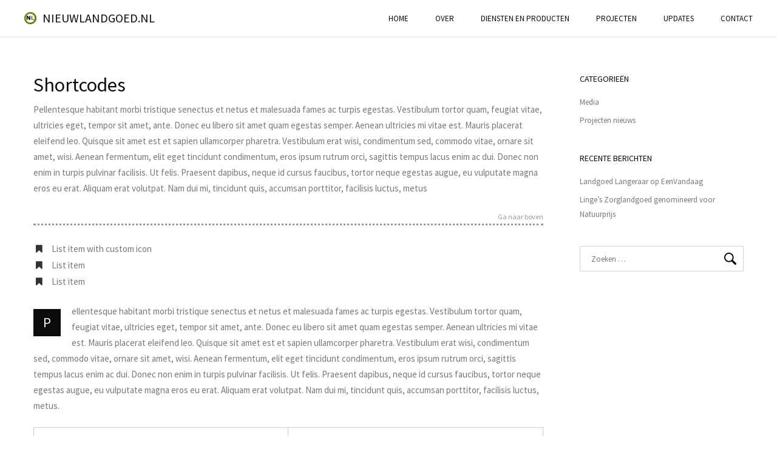

--- FILE ---
content_type: text/html; charset=UTF-8
request_url: https://www.nieuwlandgoed.nl/shortcodes-one/
body_size: 9566
content:
<!DOCTYPE html>
<html lang="nl-NL">
	<head>
		<meta charset="UTF-8">
		<meta name="viewport" content="width=device-width, initial-scale=1, maximum-scale=1"/>
        <link rel="profile" href="https://gmpg.org/xfn/11">
	    	    <link rel="pingback" href="https://www.nieuwlandgoed.nl/xmlrpc.php">
	    
        <!-- wp_header -->
        <title>Shortcodes &#8211; NieuwLandgoed.nl</title>
<meta name='robots' content='max-image-preview:large' />
<link rel='dns-prefetch' href='//fonts.googleapis.com' />
<link rel="alternate" type="application/rss+xml" title="NieuwLandgoed.nl &raquo; feed" href="https://www.nieuwlandgoed.nl/feed/" />
<link rel="alternate" type="application/rss+xml" title="NieuwLandgoed.nl &raquo; reactiesfeed" href="https://www.nieuwlandgoed.nl/comments/feed/" />
<link rel="alternate" type="application/rss+xml" title="NieuwLandgoed.nl &raquo; Shortcodes reactiesfeed" href="https://www.nieuwlandgoed.nl/shortcodes-one/feed/" />
<script type="text/javascript">
/* <![CDATA[ */
window._wpemojiSettings = {"baseUrl":"https:\/\/s.w.org\/images\/core\/emoji\/15.0.3\/72x72\/","ext":".png","svgUrl":"https:\/\/s.w.org\/images\/core\/emoji\/15.0.3\/svg\/","svgExt":".svg","source":{"concatemoji":"https:\/\/www.nieuwlandgoed.nl\/wp-includes\/js\/wp-emoji-release.min.js?ver=6.5.7"}};
/*! This file is auto-generated */
!function(i,n){var o,s,e;function c(e){try{var t={supportTests:e,timestamp:(new Date).valueOf()};sessionStorage.setItem(o,JSON.stringify(t))}catch(e){}}function p(e,t,n){e.clearRect(0,0,e.canvas.width,e.canvas.height),e.fillText(t,0,0);var t=new Uint32Array(e.getImageData(0,0,e.canvas.width,e.canvas.height).data),r=(e.clearRect(0,0,e.canvas.width,e.canvas.height),e.fillText(n,0,0),new Uint32Array(e.getImageData(0,0,e.canvas.width,e.canvas.height).data));return t.every(function(e,t){return e===r[t]})}function u(e,t,n){switch(t){case"flag":return n(e,"\ud83c\udff3\ufe0f\u200d\u26a7\ufe0f","\ud83c\udff3\ufe0f\u200b\u26a7\ufe0f")?!1:!n(e,"\ud83c\uddfa\ud83c\uddf3","\ud83c\uddfa\u200b\ud83c\uddf3")&&!n(e,"\ud83c\udff4\udb40\udc67\udb40\udc62\udb40\udc65\udb40\udc6e\udb40\udc67\udb40\udc7f","\ud83c\udff4\u200b\udb40\udc67\u200b\udb40\udc62\u200b\udb40\udc65\u200b\udb40\udc6e\u200b\udb40\udc67\u200b\udb40\udc7f");case"emoji":return!n(e,"\ud83d\udc26\u200d\u2b1b","\ud83d\udc26\u200b\u2b1b")}return!1}function f(e,t,n){var r="undefined"!=typeof WorkerGlobalScope&&self instanceof WorkerGlobalScope?new OffscreenCanvas(300,150):i.createElement("canvas"),a=r.getContext("2d",{willReadFrequently:!0}),o=(a.textBaseline="top",a.font="600 32px Arial",{});return e.forEach(function(e){o[e]=t(a,e,n)}),o}function t(e){var t=i.createElement("script");t.src=e,t.defer=!0,i.head.appendChild(t)}"undefined"!=typeof Promise&&(o="wpEmojiSettingsSupports",s=["flag","emoji"],n.supports={everything:!0,everythingExceptFlag:!0},e=new Promise(function(e){i.addEventListener("DOMContentLoaded",e,{once:!0})}),new Promise(function(t){var n=function(){try{var e=JSON.parse(sessionStorage.getItem(o));if("object"==typeof e&&"number"==typeof e.timestamp&&(new Date).valueOf()<e.timestamp+604800&&"object"==typeof e.supportTests)return e.supportTests}catch(e){}return null}();if(!n){if("undefined"!=typeof Worker&&"undefined"!=typeof OffscreenCanvas&&"undefined"!=typeof URL&&URL.createObjectURL&&"undefined"!=typeof Blob)try{var e="postMessage("+f.toString()+"("+[JSON.stringify(s),u.toString(),p.toString()].join(",")+"));",r=new Blob([e],{type:"text/javascript"}),a=new Worker(URL.createObjectURL(r),{name:"wpTestEmojiSupports"});return void(a.onmessage=function(e){c(n=e.data),a.terminate(),t(n)})}catch(e){}c(n=f(s,u,p))}t(n)}).then(function(e){for(var t in e)n.supports[t]=e[t],n.supports.everything=n.supports.everything&&n.supports[t],"flag"!==t&&(n.supports.everythingExceptFlag=n.supports.everythingExceptFlag&&n.supports[t]);n.supports.everythingExceptFlag=n.supports.everythingExceptFlag&&!n.supports.flag,n.DOMReady=!1,n.readyCallback=function(){n.DOMReady=!0}}).then(function(){return e}).then(function(){var e;n.supports.everything||(n.readyCallback(),(e=n.source||{}).concatemoji?t(e.concatemoji):e.wpemoji&&e.twemoji&&(t(e.twemoji),t(e.wpemoji)))}))}((window,document),window._wpemojiSettings);
/* ]]> */
</script>
<link rel='stylesheet' id='ot-google-fonts-css' href='//fonts.googleapis.com/css?family=Source+Sans+Pro:regular' type='text/css' media='all' />
<link rel='stylesheet' id='sbi_styles-css' href='https://www.nieuwlandgoed.nl/wp-content/plugins/instagram-feed/css/sbi-styles.min.css?ver=6.3.1' type='text/css' media='all' />
<style id='wp-emoji-styles-inline-css' type='text/css'>

	img.wp-smiley, img.emoji {
		display: inline !important;
		border: none !important;
		box-shadow: none !important;
		height: 1em !important;
		width: 1em !important;
		margin: 0 0.07em !important;
		vertical-align: -0.1em !important;
		background: none !important;
		padding: 0 !important;
	}
</style>
<link rel='stylesheet' id='wp-block-library-css' href='https://www.nieuwlandgoed.nl/wp-includes/css/dist/block-library/style.min.css?ver=6.5.7' type='text/css' media='all' />
<style id='classic-theme-styles-inline-css' type='text/css'>
/*! This file is auto-generated */
.wp-block-button__link{color:#fff;background-color:#32373c;border-radius:9999px;box-shadow:none;text-decoration:none;padding:calc(.667em + 2px) calc(1.333em + 2px);font-size:1.125em}.wp-block-file__button{background:#32373c;color:#fff;text-decoration:none}
</style>
<style id='global-styles-inline-css' type='text/css'>
body{--wp--preset--color--black: #000000;--wp--preset--color--cyan-bluish-gray: #abb8c3;--wp--preset--color--white: #ffffff;--wp--preset--color--pale-pink: #f78da7;--wp--preset--color--vivid-red: #cf2e2e;--wp--preset--color--luminous-vivid-orange: #ff6900;--wp--preset--color--luminous-vivid-amber: #fcb900;--wp--preset--color--light-green-cyan: #7bdcb5;--wp--preset--color--vivid-green-cyan: #00d084;--wp--preset--color--pale-cyan-blue: #8ed1fc;--wp--preset--color--vivid-cyan-blue: #0693e3;--wp--preset--color--vivid-purple: #9b51e0;--wp--preset--gradient--vivid-cyan-blue-to-vivid-purple: linear-gradient(135deg,rgba(6,147,227,1) 0%,rgb(155,81,224) 100%);--wp--preset--gradient--light-green-cyan-to-vivid-green-cyan: linear-gradient(135deg,rgb(122,220,180) 0%,rgb(0,208,130) 100%);--wp--preset--gradient--luminous-vivid-amber-to-luminous-vivid-orange: linear-gradient(135deg,rgba(252,185,0,1) 0%,rgba(255,105,0,1) 100%);--wp--preset--gradient--luminous-vivid-orange-to-vivid-red: linear-gradient(135deg,rgba(255,105,0,1) 0%,rgb(207,46,46) 100%);--wp--preset--gradient--very-light-gray-to-cyan-bluish-gray: linear-gradient(135deg,rgb(238,238,238) 0%,rgb(169,184,195) 100%);--wp--preset--gradient--cool-to-warm-spectrum: linear-gradient(135deg,rgb(74,234,220) 0%,rgb(151,120,209) 20%,rgb(207,42,186) 40%,rgb(238,44,130) 60%,rgb(251,105,98) 80%,rgb(254,248,76) 100%);--wp--preset--gradient--blush-light-purple: linear-gradient(135deg,rgb(255,206,236) 0%,rgb(152,150,240) 100%);--wp--preset--gradient--blush-bordeaux: linear-gradient(135deg,rgb(254,205,165) 0%,rgb(254,45,45) 50%,rgb(107,0,62) 100%);--wp--preset--gradient--luminous-dusk: linear-gradient(135deg,rgb(255,203,112) 0%,rgb(199,81,192) 50%,rgb(65,88,208) 100%);--wp--preset--gradient--pale-ocean: linear-gradient(135deg,rgb(255,245,203) 0%,rgb(182,227,212) 50%,rgb(51,167,181) 100%);--wp--preset--gradient--electric-grass: linear-gradient(135deg,rgb(202,248,128) 0%,rgb(113,206,126) 100%);--wp--preset--gradient--midnight: linear-gradient(135deg,rgb(2,3,129) 0%,rgb(40,116,252) 100%);--wp--preset--font-size--small: 13px;--wp--preset--font-size--medium: 20px;--wp--preset--font-size--large: 36px;--wp--preset--font-size--x-large: 42px;--wp--preset--spacing--20: 0.44rem;--wp--preset--spacing--30: 0.67rem;--wp--preset--spacing--40: 1rem;--wp--preset--spacing--50: 1.5rem;--wp--preset--spacing--60: 2.25rem;--wp--preset--spacing--70: 3.38rem;--wp--preset--spacing--80: 5.06rem;--wp--preset--shadow--natural: 6px 6px 9px rgba(0, 0, 0, 0.2);--wp--preset--shadow--deep: 12px 12px 50px rgba(0, 0, 0, 0.4);--wp--preset--shadow--sharp: 6px 6px 0px rgba(0, 0, 0, 0.2);--wp--preset--shadow--outlined: 6px 6px 0px -3px rgba(255, 255, 255, 1), 6px 6px rgba(0, 0, 0, 1);--wp--preset--shadow--crisp: 6px 6px 0px rgba(0, 0, 0, 1);}:where(.is-layout-flex){gap: 0.5em;}:where(.is-layout-grid){gap: 0.5em;}body .is-layout-flex{display: flex;}body .is-layout-flex{flex-wrap: wrap;align-items: center;}body .is-layout-flex > *{margin: 0;}body .is-layout-grid{display: grid;}body .is-layout-grid > *{margin: 0;}:where(.wp-block-columns.is-layout-flex){gap: 2em;}:where(.wp-block-columns.is-layout-grid){gap: 2em;}:where(.wp-block-post-template.is-layout-flex){gap: 1.25em;}:where(.wp-block-post-template.is-layout-grid){gap: 1.25em;}.has-black-color{color: var(--wp--preset--color--black) !important;}.has-cyan-bluish-gray-color{color: var(--wp--preset--color--cyan-bluish-gray) !important;}.has-white-color{color: var(--wp--preset--color--white) !important;}.has-pale-pink-color{color: var(--wp--preset--color--pale-pink) !important;}.has-vivid-red-color{color: var(--wp--preset--color--vivid-red) !important;}.has-luminous-vivid-orange-color{color: var(--wp--preset--color--luminous-vivid-orange) !important;}.has-luminous-vivid-amber-color{color: var(--wp--preset--color--luminous-vivid-amber) !important;}.has-light-green-cyan-color{color: var(--wp--preset--color--light-green-cyan) !important;}.has-vivid-green-cyan-color{color: var(--wp--preset--color--vivid-green-cyan) !important;}.has-pale-cyan-blue-color{color: var(--wp--preset--color--pale-cyan-blue) !important;}.has-vivid-cyan-blue-color{color: var(--wp--preset--color--vivid-cyan-blue) !important;}.has-vivid-purple-color{color: var(--wp--preset--color--vivid-purple) !important;}.has-black-background-color{background-color: var(--wp--preset--color--black) !important;}.has-cyan-bluish-gray-background-color{background-color: var(--wp--preset--color--cyan-bluish-gray) !important;}.has-white-background-color{background-color: var(--wp--preset--color--white) !important;}.has-pale-pink-background-color{background-color: var(--wp--preset--color--pale-pink) !important;}.has-vivid-red-background-color{background-color: var(--wp--preset--color--vivid-red) !important;}.has-luminous-vivid-orange-background-color{background-color: var(--wp--preset--color--luminous-vivid-orange) !important;}.has-luminous-vivid-amber-background-color{background-color: var(--wp--preset--color--luminous-vivid-amber) !important;}.has-light-green-cyan-background-color{background-color: var(--wp--preset--color--light-green-cyan) !important;}.has-vivid-green-cyan-background-color{background-color: var(--wp--preset--color--vivid-green-cyan) !important;}.has-pale-cyan-blue-background-color{background-color: var(--wp--preset--color--pale-cyan-blue) !important;}.has-vivid-cyan-blue-background-color{background-color: var(--wp--preset--color--vivid-cyan-blue) !important;}.has-vivid-purple-background-color{background-color: var(--wp--preset--color--vivid-purple) !important;}.has-black-border-color{border-color: var(--wp--preset--color--black) !important;}.has-cyan-bluish-gray-border-color{border-color: var(--wp--preset--color--cyan-bluish-gray) !important;}.has-white-border-color{border-color: var(--wp--preset--color--white) !important;}.has-pale-pink-border-color{border-color: var(--wp--preset--color--pale-pink) !important;}.has-vivid-red-border-color{border-color: var(--wp--preset--color--vivid-red) !important;}.has-luminous-vivid-orange-border-color{border-color: var(--wp--preset--color--luminous-vivid-orange) !important;}.has-luminous-vivid-amber-border-color{border-color: var(--wp--preset--color--luminous-vivid-amber) !important;}.has-light-green-cyan-border-color{border-color: var(--wp--preset--color--light-green-cyan) !important;}.has-vivid-green-cyan-border-color{border-color: var(--wp--preset--color--vivid-green-cyan) !important;}.has-pale-cyan-blue-border-color{border-color: var(--wp--preset--color--pale-cyan-blue) !important;}.has-vivid-cyan-blue-border-color{border-color: var(--wp--preset--color--vivid-cyan-blue) !important;}.has-vivid-purple-border-color{border-color: var(--wp--preset--color--vivid-purple) !important;}.has-vivid-cyan-blue-to-vivid-purple-gradient-background{background: var(--wp--preset--gradient--vivid-cyan-blue-to-vivid-purple) !important;}.has-light-green-cyan-to-vivid-green-cyan-gradient-background{background: var(--wp--preset--gradient--light-green-cyan-to-vivid-green-cyan) !important;}.has-luminous-vivid-amber-to-luminous-vivid-orange-gradient-background{background: var(--wp--preset--gradient--luminous-vivid-amber-to-luminous-vivid-orange) !important;}.has-luminous-vivid-orange-to-vivid-red-gradient-background{background: var(--wp--preset--gradient--luminous-vivid-orange-to-vivid-red) !important;}.has-very-light-gray-to-cyan-bluish-gray-gradient-background{background: var(--wp--preset--gradient--very-light-gray-to-cyan-bluish-gray) !important;}.has-cool-to-warm-spectrum-gradient-background{background: var(--wp--preset--gradient--cool-to-warm-spectrum) !important;}.has-blush-light-purple-gradient-background{background: var(--wp--preset--gradient--blush-light-purple) !important;}.has-blush-bordeaux-gradient-background{background: var(--wp--preset--gradient--blush-bordeaux) !important;}.has-luminous-dusk-gradient-background{background: var(--wp--preset--gradient--luminous-dusk) !important;}.has-pale-ocean-gradient-background{background: var(--wp--preset--gradient--pale-ocean) !important;}.has-electric-grass-gradient-background{background: var(--wp--preset--gradient--electric-grass) !important;}.has-midnight-gradient-background{background: var(--wp--preset--gradient--midnight) !important;}.has-small-font-size{font-size: var(--wp--preset--font-size--small) !important;}.has-medium-font-size{font-size: var(--wp--preset--font-size--medium) !important;}.has-large-font-size{font-size: var(--wp--preset--font-size--large) !important;}.has-x-large-font-size{font-size: var(--wp--preset--font-size--x-large) !important;}
.wp-block-navigation a:where(:not(.wp-element-button)){color: inherit;}
:where(.wp-block-post-template.is-layout-flex){gap: 1.25em;}:where(.wp-block-post-template.is-layout-grid){gap: 1.25em;}
:where(.wp-block-columns.is-layout-flex){gap: 2em;}:where(.wp-block-columns.is-layout-grid){gap: 2em;}
.wp-block-pullquote{font-size: 1.5em;line-height: 1.6;}
</style>
<link rel='stylesheet' id='contact-form-7-css' href='https://www.nieuwlandgoed.nl/wp-content/plugins/contact-form-7/includes/css/styles.css?ver=5.9.5' type='text/css' media='all' />
<link rel='stylesheet' id='font-awesome-css' href='https://www.nieuwlandgoed.nl/wp-content/themes/bauhaus/css/font-awesome.min.css?ver=4.5.0' type='text/css' media='all' />
<link rel='stylesheet' id='ball-clip-rotate-style-css' href='https://www.nieuwlandgoed.nl/wp-content/themes/bauhaus/css/ball-clip-rotate.css?ver=6.5.7' type='text/css' media='all' />
<link rel='stylesheet' id='bxslider-style-css' href='https://www.nieuwlandgoed.nl/wp-content/themes/bauhaus/css/bxslider.css?ver=6.5.7' type='text/css' media='all' />
<link rel='stylesheet' id='fancybox-style-css' href='https://www.nieuwlandgoed.nl/wp-content/themes/bauhaus/css/fancybox.css?ver=6.5.7' type='text/css' media='all' />
<link rel='stylesheet' id='jscrollpane-style-css' href='https://www.nieuwlandgoed.nl/wp-content/themes/bauhaus/css/jscrollpane.css?ver=6.5.7' type='text/css' media='all' />
<link rel='stylesheet' id='unitheme-styles-css' href='https://www.nieuwlandgoed.nl/wp-content/themes/bauhaus/style.css?ver=1.3.10' type='text/css' media='all' />
<link rel='stylesheet' id='unitheme-adaptive-css' href='https://www.nieuwlandgoed.nl/wp-content/themes/bauhaus/css/adaptive.css?ver=1.3.10' type='text/css' media='screen' />
<link rel='stylesheet' id='unichild-styles-css' href='https://www.nieuwlandgoed.nl/wp-content/themes/bauhaus-child/style.css?ver=1.3.10' type='text/css' media='screen' />
<!--[if lt IE 9]>
<script type="text/javascript" src="https://www.nieuwlandgoed.nl/wp-content/themes/bauhaus/js/html5.js?ver=3.7.3" id="html5-js"></script>
<![endif]-->
<script type="text/javascript" src="https://www.nieuwlandgoed.nl/wp-includes/js/jquery/jquery.min.js?ver=3.7.1" id="jquery-core-js"></script>
<script type="text/javascript" src="https://www.nieuwlandgoed.nl/wp-includes/js/jquery/jquery-migrate.min.js?ver=3.4.1" id="jquery-migrate-js"></script>
<script type="text/javascript" src="https://www.nieuwlandgoed.nl/wp-includes/js/imagesloaded.min.js?ver=5.0.0" id="imagesloaded-js"></script>
<script type="text/javascript" src="https://www.nieuwlandgoed.nl/wp-includes/js/masonry.min.js?ver=4.2.2" id="masonry-js"></script>
<script type="text/javascript" src="https://www.nieuwlandgoed.nl/wp-includes/js/jquery/jquery.masonry.min.js?ver=3.1.2b" id="jquery-masonry-js"></script>
<script type="text/javascript" src="https://www.nieuwlandgoed.nl/wp-content/themes/bauhaus/js/jquery.bxslider.min.js?ver=4.2.5" id="jquery-bxslider-min-js"></script>
<script type="text/javascript" src="https://www.nieuwlandgoed.nl/wp-content/themes/bauhaus/js/jquery.BlackAndWhite.js?ver=4.1.2" id="jquery-blackandwhite-js"></script>
<script type="text/javascript" src="https://www.nieuwlandgoed.nl/wp-content/themes/bauhaus/js/jquery.fancybox.pack.js?ver=2.1.5" id="jquery-fancybox-js"></script>
<script type="text/javascript" src="https://www.nieuwlandgoed.nl/wp-content/themes/bauhaus/js/isotope.pkgd.min.js?ver=2.2.2" id="isotope-min-js"></script>
<script type="text/javascript" src="https://www.nieuwlandgoed.nl/wp-content/themes/bauhaus/js/jquery.mousewheel.js?ver=3.1.9" id="jquery-mousewheel-js"></script>
<script type="text/javascript" src="https://www.nieuwlandgoed.nl/wp-content/themes/bauhaus/js/jquery.jscrollpane.min.js?ver=2.0.19" id="jquery-jscrollpane-min-js"></script>
<script type="text/javascript" src="https://www.nieuwlandgoed.nl/wp-content/themes/bauhaus/js/jquery.dotdotdot.min.js?ver=1.2.2" id="jquery-dotdotdot-min-js"></script>
<script type="text/javascript" src="https://www.nieuwlandgoed.nl/wp-content/themes/bauhaus/js/jquery.blockUI.js?ver=2.70.0" id="jquery-blockui-js"></script>
<script type="text/javascript" id="jquery-parsley-js-extra">
/* <![CDATA[ */
var uni_bauhaus_theme_parsley_loc = {"defaultMessage":"This value seems to be invalid.","type_email":"This value should be a valid email.","type_url":"This value should be a valid url.","type_number":"This value should be a valid number.","type_digits":"This value should be digits.","type_alphanum":"This value should be alphanumeric.","type_integer":"This value should be a valid integer.","notblank":"This value should not be blank.","required":"This value is required.","pattern":"This value seems to be invalid.","min":"This value should be greater than or equal to %s.","max":"This value should be lower than or equal to %s.","range":"This value should be between %s and %s.","minlength":"This value is too short. It should have %s characters or more.","maxlength":"This value is too long. It should have %s characters or fewer.","length":"This value length is invalid. It should be between %s and %s characters long.","mincheck":"You must select at least %s choices.","maxcheck":"You must select %s choices or fewer.","check":"You must select between %s and %s choices.","equalto":"This value should be the same.","dateiso":"This value should be a valid date (YYYY-MM-DD).","minwords":"This value is too short. It should have %s words or more.","maxwords":"This value is too long. It should have %s words or fewer.","words":"This value length is invalid. It should be between %s and %s words long.","gt":"This value should be greater.","gte":"This value should be greater or equal.","lt":"This value should be less.","lte":"This value should be less or equal.","notequalto":"This value should be different."};
/* ]]> */
</script>
<script type="text/javascript" src="https://www.nieuwlandgoed.nl/wp-content/themes/bauhaus/js/parsley.min.js?ver=2.3.11" id="jquery-parsley-js"></script>
<script type="text/javascript" src="https://www.nieuwlandgoed.nl/wp-content/themes/bauhaus/js/parsley/i18n/en.js?ver=2.3.11" id="parsley-localization-js"></script>
<script type="text/javascript" id="uni-bauhaus-theme-script-js-extra">
/* <![CDATA[ */
var uni_bauhaus_theme_var = {"site_url":"https:\/\/www.nieuwlandgoed.nl\/","ajax_url":"https:\/\/www.nieuwlandgoed.nl\/wp-admin\/admin-ajax.php","is_home":"no","locale":"nl","error_msg":"Error!"};
/* ]]> */
</script>
<script type="text/javascript" src="https://www.nieuwlandgoed.nl/wp-content/themes/bauhaus/js/script.js?ver=1.3.10" id="uni-bauhaus-theme-script-js"></script>
<link rel="https://api.w.org/" href="https://www.nieuwlandgoed.nl/wp-json/" /><link rel="alternate" type="application/json" href="https://www.nieuwlandgoed.nl/wp-json/wp/v2/pages/291" /><link rel="EditURI" type="application/rsd+xml" title="RSD" href="https://www.nieuwlandgoed.nl/xmlrpc.php?rsd" />
<meta name="generator" content="WordPress 6.5.7" />
<link rel="canonical" href="https://www.nieuwlandgoed.nl/shortcodes-one/" />
<link rel='shortlink' href='https://www.nieuwlandgoed.nl/?p=291' />
<link rel="alternate" type="application/json+oembed" href="https://www.nieuwlandgoed.nl/wp-json/oembed/1.0/embed?url=https%3A%2F%2Fwww.nieuwlandgoed.nl%2Fshortcodes-one%2F" />
<link rel="alternate" type="text/xml+oembed" href="https://www.nieuwlandgoed.nl/wp-json/oembed/1.0/embed?url=https%3A%2F%2Fwww.nieuwlandgoed.nl%2Fshortcodes-one%2F&#038;format=xml" />
	<link rel="preconnect" href="https://fonts.googleapis.com">
	<link rel="preconnect" href="https://fonts.gstatic.com">
	<style type="text/css">
/* regular text */
body, table, input, textarea, select, li, button, p, blockquote, ol, dl, form, pre, th, td, a {
font-family: Arial, sans-serif;}

.sidebar-widget label, .singlePost .su-spoiler-title, .singlePost .su-service-title, .singlePost .su-heading-style-default .su-heading-inner,
.singlePost .su-divider a, .singlePost .su-quote-cite a, .singlePost .su-tabs-nav span, .linkToHome, .linkToHome:visited,
#commentform #submit, .comment-wrapper cite a, .comment-wrapper cite, .logged-in-as a, .logged-in-as a:visited,
.comment-edit-link, .comment-edit-link:visited, .comment-reply-link, .comment-reply-link:visited,
.commentsBox .comment-reply-title a, .commentsBox .comment-reply-title a:visited,
.commentsBox .comments-title, .commentsBox .comment-reply-title, .relatedPosts h3, .postPrev, .postNext, .singlePostTags span,
.singlePost table th a, .singlePost table th a:visited, .singlePost table th, .singlePost dt, .singlePost blockquote p cite,
.singlePost h1 a, .singlePost h2 a, .singlePost h3 a, .singlePost h4 a, .singlePost h5 a, .singlePost h6 a,
.singlePost h1, .singlePost h2, .singlePost h3, .singlePost h4, .singlePost h5, .singlePost h6, .sidebar-widget h3,
.pagination ul li, .pagination ul li a, .pagination ul li a:visited, .blog2ArchiveItem h3 a, .blog2ArchiveItem h3 a:visited,
.archive .blockTitle + p, .blogArchiveItem h3 a, .blogArchiveItem h3 a:visited, .relatedPostsItem h4 a, .relatedPostsItem h4 a:visited,
.serviceDescText h4, .orderServiceItem, .orderServiceItem:visited, .serviceHead h4 span, .wpcf7-form input[type="submit"], .thm-btnSubmit,
.thm-btnSubmit, .contactItem h4, #sb_instagram .sbi_follow_btn a, #sb_instagram .sbi_header_text p, #sb_instagram .sb_instagram_header a,
.teamItem h4, .blockTitle, .screen1 h2, .portfolioItemV2Desc span, .portfolioItemV2SmallImg span, .filterPanel li a, .filterPanel li a:visited,
.copyright, .sendEmailLink, .sendEmailLink:visited, .homeContactInfoWrap h3, .testimonialAuthor strong, .ourServiceItemContent h4, .homeBlockTitle,
.learnMoreLink, .learnMoreLink:visited, .btn-seeMore, .btn-seeMore:visited, .btn-seeAll, .btn-seeAll:visited, .slideMeta h3,
.seeMoreLink, .seeMoreLink:visited, .homeScreenDesc h1, .homeScreenDesc span, .languageSelect ul li a, .languageSelect ul li a:visited,
.languageSelect span, .header2 .mainmenu li ul li a, .header2 .mainmenu li ul li a:visited,
.header1 .mainmenu li ul li a, .header1 .mainmenu li ul li a:visited, .mainmenu li a, .teamItemDesc h5,
.logo, .logo:visited {font-family: 'Source Sans Pro', 'Source Sans Pro';}

.contentLeft, .singlePost .su-slider-slide-title, .singlePost .su-carousel .su-carousel-slide-title, #uni_popup, .contactForm .wpcf7-validation-errors,
.parsley-errors-list li, .page404Content p, .page404Content h1, .singleProjectDescText ol li:before, .singleProjectDescText ul li, .singleProjectDescText ol li,
.singleProjectDescText p, .singleProjectDescItem p, .singleProjectDesc h1, #commentform textarea, #commentform input[type="text"],
.comment-content p a, .comment-content p a:visited, .comment-content p, .comment-awaiting-moderation, .comment-metadata time,
.bypostauthor .comment-wrapper .uni-post-author, .logged-in-as, .relatedPostsItem, .singlePostTags a, .singlePostTags a:visited,
.singlePostTags, .singlePost address, .singlePost table td a, .singlePost table td a:visited, .singlePost table td,
.singlePost .wp-caption-text, .singlePost .gallery-caption, .singlePost dd, .singlePost blockquote p a, .singlePost blockquote p a:visited,
.singlePost blockquote p, .singlePost ul li a, .singlePost ul li a:visited, .singlePost ol li a, .singlePost ol li a:visited,
.singlePost ol li:before, .singlePost ul li, .singlePost ol li,
.singlePost dt a, .singlePost dt a:visited, .singlePost dd a, .singlePost dd a:visited, .singlePost p a, .singlePost p a:visited,
.singlePost, .singlePost p, .tagcloud a, .tagcloud a:visited, #wp-calendar tfoot td a, #wp-calendar tfoot td a:visited,
#wp-calendar tbody td, #wp-calendar thead th, #wp-calendar caption, .sidebar-widget .search-form .search-field,
.sidebar-widget li a, .sidebar-widget li a:visited, .sidebar-widget .menu-item a,
.sidebar-widget .menu-item a:visited, .sidebar-widget .cat-item a, .sidebar-widget .cat-item a:visited,
.sidebar-widget li, .sidebar-widget .cat-item, .sidebar-widget .menu-item, .portfolioItemV4Meta h3 span, .portfolioItemV4Meta p,
.sidebar-widget .textwidget, .blog2ArchiveItem p, .postTime, .archiveItemMeta, .singlePostMeta, .categoryLink, .categoryLink:visited,
.blogArchiveItem, .serviceDescText p, .serviceDesc p, .servicePrice p, .wpcf7-form textarea, .formTextarea, .wpcf7-form input:not(.wpcf7-submit), .formInput,
.formTextarea, .formInput, .contactForm .wpcf7-form p, .contactForm p, .orderServiceFormWrap p, .contactItem p, .contactItem p a, .contactItem p a:visited,
.teamItem p, .storyWrap p, .screen1 p, .portfolioItemV3Desc h3, .portfolioItemV2Desc p, .portfolioItemV2Desc h4, .portfolioItemV1Desc h3,
.testimonialItem p, .ourServiceItemContent p, .ourServiceItemContent span, .contactInfo2 p,
.aboutUsDesc h3, .teamItemDesc p, .teamItemDesc div.teamItemDescText, .storyWrap .fcell, .storyWrap .scell, .ourServiceBlockDesc, .storyWrap .fullcell,
.aboutUsDesc p {font-family: 'Source Sans Pro';}
</style>
    <style type="text/css" id="custom-background-css">
body.custom-background { background-color: #ffffff; }
</style>
	<link rel="icon" href="https://www.nieuwlandgoed.nl/wp-content/uploads/2021/04/cropped-sitepictogram_nieuwlandgoed-32x32.jpg" sizes="32x32" />
<link rel="icon" href="https://www.nieuwlandgoed.nl/wp-content/uploads/2021/04/cropped-sitepictogram_nieuwlandgoed-192x192.jpg" sizes="192x192" />
<link rel="apple-touch-icon" href="https://www.nieuwlandgoed.nl/wp-content/uploads/2021/04/cropped-sitepictogram_nieuwlandgoed-180x180.jpg" />
<meta name="msapplication-TileImage" content="https://www.nieuwlandgoed.nl/wp-content/uploads/2021/04/cropped-sitepictogram_nieuwlandgoed-270x270.jpg" />
	<style id="egf-frontend-styles" type="text/css">
		p {font-family: 'Verdana', sans-serif;font-style: normal;font-weight: 400;} h1 {font-family: 'Verdana', sans-serif;font-style: normal;font-weight: 400;} h2 {font-family: 'Verdana', sans-serif;font-style: normal;font-weight: 400;} h3 {font-family: 'Verdana', sans-serif;font-style: normal;font-weight: 400;} h4 {font-family: 'Verdana', sans-serif;font-style: normal;font-weight: 400;} h5 {font-family: 'Verdana', sans-serif;font-style: normal;font-weight: 400;} h6 {font-family: 'Verdana', sans-serif;font-style: normal;font-weight: 400;} 	</style>
	
	</head>
<body data-rsssl=1 class="page-template-default page page-id-291 custom-background">

    <div class="loaderWrap">
        <div class="la-ball-clip-rotate la-dark">
            <div></div>
        </div>
    </div>
    	<header class="header1 clear">
        		<a href="https://www.nieuwlandgoed.nl/" title="NieuwLandgoed.nl" rel="home" itemprop="url" class="logo clear" style="height:20px;padding-left:20px;line-height:20px;">
            <img width="20" height="20" src="https://www.nieuwlandgoed.nl/wp-content/uploads/2021/04/cropped-Group-NL_2.png" class="mainLogo uni-custom-logo-a" alt="" itemprop="logo" style="height:20px;width:20px;" decoding="async" />            		    <span style="line-height: 20px;">NieuwLandgoed.nl</span>
                    </a>
        
        <a href="#" title="Menu" class="showMobileMenu">
            <span></span>
            <span></span>
            <span></span>
            <span></span>
        </a>

        
        <style type="text/css">
            .mainmenu {margin-top: 23px!important;}
        </style>
        <ul id="menu-nieuwlandgoed" class="mainmenu clear"><li id="menu-item-545" class="menu-item menu-item-type-post_type menu-item-object-page menu-item-home menu-item-545"><a href="https://www.nieuwlandgoed.nl/">Home</a></li>
<li id="menu-item-831" class="menu-item menu-item-type-post_type menu-item-object-page menu-item-831"><a href="https://www.nieuwlandgoed.nl/over/">Over</a></li>
<li id="menu-item-565" class="menu-item menu-item-type-post_type menu-item-object-page menu-item-565"><a href="https://www.nieuwlandgoed.nl/diensten-producten/">Diensten en producten</a></li>
<li id="menu-item-547" class="menu-item menu-item-type-post_type menu-item-object-page menu-item-547"><a href="https://www.nieuwlandgoed.nl/portfolio/">Projecten</a></li>
<li id="menu-item-553" class="menu-item menu-item-type-post_type menu-item-object-page menu-item-553"><a href="https://www.nieuwlandgoed.nl/blog-one/">Updates</a></li>
<li id="menu-item-643" class="menu-item menu-item-type-post_type menu-item-object-page menu-item-643"><a href="https://www.nieuwlandgoed.nl/contact/">Contact</a></li>
</ul>	</header>
    
	<section class="container">
		<div class="wrapper singlePostWrapper clear">

        			<div class="contentLeft">
				<div class="singlePost clear">
                    					<h1>Shortcodes</h1>

                    <p>Pellentesque habitant morbi tristique senectus et netus et malesuada fames ac turpis egestas. Vestibulum tortor quam, feugiat vitae, ultricies eget, tempor sit amet, ante. Donec eu libero sit amet quam egestas semper. Aenean ultricies mi vitae est. Mauris placerat eleifend leo. Quisque sit amet est et sapien ullamcorper pharetra. Vestibulum erat wisi, condimentum sed, commodo vitae, ornare sit amet, wisi. Aenean fermentum, elit eget tincidunt condimentum, eros ipsum rutrum orci, sagittis tempus lacus enim ac dui. Donec non enim in turpis pulvinar facilisis. Ut felis. Praesent dapibus, neque id cursus faucibus, tortor neque egestas augue, eu vulputate magna eros eu erat. Aliquam erat volutpat. Nam dui mi, tincidunt quis, accumsan porttitor, facilisis luctus, metus</p>
<div class="su-divider su-divider-style-dotted" style="margin:25px 0;border-width:3px;border-color:#999999"><a href="#" style="color:#999999">Ga naar boven</a></div>
<div class="su-list" style="margin-left:0px">
<ul>
<li><i class="sui sui-bookmark" style="color:#333"></i> List item with custom icon</li>
<li><i class="sui sui-bookmark" style="color:#333"></i> List item</li>
<li><i class="sui sui-bookmark" style="color:#333"></i> List item</li>
</ul>
</div>
<span class="su-dropcap su-dropcap-style-flat" style="font-size:1.5em">P</span>ellentesque habitant morbi tristique senectus et netus et malesuada fames ac turpis egestas. Vestibulum tortor quam, feugiat vitae, ultricies eget, tempor sit amet, ante. Donec eu libero sit amet quam egestas semper. Aenean ultricies mi vitae est. Mauris placerat eleifend leo. Quisque sit amet est et sapien ullamcorper pharetra. Vestibulum erat wisi, condimentum sed, commodo vitae, ornare sit amet, wisi. Aenean fermentum, elit eget tincidunt condimentum, eros ipsum rutrum orci, sagittis tempus lacus enim ac dui. Donec non enim in turpis pulvinar facilisis. Ut felis. Praesent dapibus, neque id cursus faucibus, tortor neque egestas augue, eu vulputate magna eros eu erat. Aliquam erat volutpat. Nam dui mi, tincidunt quis, accumsan porttitor, facilisis luctus, metus.</p>
<div class="su-table su-table-alternate">
<table>
<tbody>
<tr>
<td>Table</td>
<td>Table</td>
</tr>
<tr>
<td>Table</td>
<td>Table</td>
</tr>
</tbody>
</table>
</div>
<div class="su-spacer" style="height:20px"></div>
<span class="su-label su-label-type-success">Success Label</span> <span class="su-label su-label-type-warning">Warning Label</span> <span class="su-label su-label-type-important">Important Label</span> <span class="su-label su-label-type-black">Black Label</span> <span class="su-label su-label-type-info">Info Label</span>
<div class="su-spacer" style="height:20px"></div>
<div class="su-spacer" style="height:20px"></div>
<div id="su_slider_6972abc23ae0e" class="su-slider su-slider-centered su-slider-pages-yes su-slider-responsive-yes" style="width:100%" data-autoplay="3000" data-speed="600" data-mousewheel="true"><div class="su-slider-slides"><div class="su-slider-slide"><a><img decoding="async" src="https://www.nieuwlandgoed.nl/wp-content/uploads/2014/12/Landgoed_Langeraar_02.jpg" alt="Landgoed Langeraar op EenVandaag" /><span class="su-slider-slide-title">Landgoed Langeraar op EenVandaag</span></a></div><div class="su-slider-slide"><a><img decoding="async" src="https://www.nieuwlandgoed.nl/wp-content/uploads/2021/04/063_Linges_Zorglandgoed_006.jpg" alt="Linge&#8217;s Zorglandgoed genomineerd voor Natuurprijs" /><span class="su-slider-slide-title">Linge&#8217;s Zorglandgoed genomineerd voor Natuurprijs</span></a></div></div><div class="su-slider-nav"><div class="su-slider-direction"><span class="su-slider-prev"></span><span class="su-slider-next"></span></div><div class="su-slider-pagination"></div></div></div>
<div class="su-tabs su-tabs-style-default su-tabs-mobile-stack" data-active="1" data-scroll-offset="0" data-anchor-in-url="no"><div class="su-tabs-nav"><span class="" data-url="" data-target="blank" tabindex="0" role="button">Title 1</span><span class="" data-url="" data-target="blank" tabindex="0" role="button">Title 2</span><span class="" data-url="" data-target="blank" tabindex="0" role="button">Title 3</span></div><div class="su-tabs-panes"><div class="su-tabs-pane su-u-clearfix su-u-trim" data-title="Title 1">Vestibulum erat wisi, condimentum sed, commodo vitae, ornare sit amet, wisi. Aenean fermentum, elit eget tincidunt condimentum, eros ipsum rutrum orci, sagittis tempus lacus enim ac dui.</div>
<div class="su-tabs-pane su-u-clearfix su-u-trim" data-title="Title 2">Vestibulum erat wisi, condimentum sed, commodo vitae, ornare sit amet, wisi. Aenean fermentum, elit eget tincidunt condimentum, eros ipsum rutrum orci.</div>
<div class="su-tabs-pane su-u-clearfix su-u-trim" data-title="Title 3">Vestibulum erat wisi, condimentum sed, commodo vitae, ornare sit amet, wisi. Aenean fermentum sagittis tempus lacus enim ac dui.</div></div></div>
<div class="su-spoiler su-spoiler-style-default su-spoiler-icon-plus su-spoiler-closed" data-scroll-offset="0" data-anchor-in-url="no"><div class="su-spoiler-title" tabindex="0" role="button"><span class="su-spoiler-icon"></span>Spoiler titel</div><div class="su-spoiler-content su-u-clearfix su-u-trim">Vestibulum erat wisi, condimentum sed, commodo vitae, ornare sit amet, wisi. Aenean fermentum, elit eget tincidunt condimentum, eros ipsum rutrum orci, sagittis tempus lacus enim ac dui.</div></div>
<div class="su-quote su-quote-style-default su-quote-has-cite"><div class="su-quote-inner su-u-clearfix su-u-trim">Vestibulum erat wisi, condimentum sed, commodo vitae, ornare sit amet, wisi. Aenean fermentum, elit eget tincidunt condimentum, eros ipsum rutrum orci, sagittis tempus lacus enim ac dui.<span class="su-quote-cite"><a href="http://google.com" target="_blank">Author Name</a></span></div></div>

				</div>

				<div class="postNavigation clear">

					<div class="postShareLinks clear">
                                                                                					</div>
				</div>

                
<div id="comments" class="commentsBox">


		<div id="respond" class="comment-respond">
		<h3 id="reply-title" class="comment-reply-title">Post Your Thoughts <small><a rel="nofollow" id="cancel-comment-reply-link" href="/shortcodes-one/#respond" style="display:none;">Cancel</a></small></h3><form action="https://www.nieuwlandgoed.nl/wp-comments-post.php" method="post" id="commentform" class="comment-form" novalidate><p class="comment-form-comment"><textarea id="comment" name="comment" cols="45" rows="8" aria-required="true" placeholder="Your message"></textarea></p><p class="comment-form-author"><input id="author" name="author" type="text" value="" size="30" aria-required="true" placeholder="Your name" /></p>
<p class="comment-form-email"><input id="email" name="email" type="text" value="" size="30" aria-required="true" placeholder="Your email" /></p>
<p class="comment-form-url"><input id="url" name="url" type="text" value="" size="30" placeholder="Your website" /></p>
<p class="comment-form-cookies-consent"><input id="wp-comment-cookies-consent" name="wp-comment-cookies-consent" type="checkbox" value="yes" /> <label for="wp-comment-cookies-consent">Mijn naam, e-mail en site bewaren in deze browser voor de volgende keer wanneer ik een reactie plaats.</label></p>
<p class="form-submit"><input name="submit" type="submit" id="submit" class="submit" value="Submit Comment" /> <input type='hidden' name='comment_post_ID' value='291' id='comment_post_ID' />
<input type='hidden' name='comment_parent' id='comment_parent' value='0' />
</p></form>	</div><!-- #respond -->
	
</div><!-- #comments -->

			</div>
        
        			<div class="sidebarRight">
<div id="categories-2" class="sidebar-widget widget_categories"><h3 class="widgettitle">Categorieën</h3>
			<ul>
					<li class="cat-item cat-item-159"><a href="https://www.nieuwlandgoed.nl/category/media/">Media</a>
</li>
	<li class="cat-item cat-item-157"><a href="https://www.nieuwlandgoed.nl/category/projecten-nieuws/">Projecten nieuws</a>
</li>
			</ul>

			</div>
		<div id="recent-posts-2" class="sidebar-widget widget_recent_entries">
		<h3 class="widgettitle">Recente berichten</h3>
		<ul>
											<li>
					<a href="https://www.nieuwlandgoed.nl/2021/04/28/landgoed-langeraar-op-eenvandaag/">Landgoed Langeraar op EenVandaag</a>
									</li>
											<li>
					<a href="https://www.nieuwlandgoed.nl/2012/04/28/linges-zorglandgoed-genomineerd-voor-natuurprijs/">Linge&#8217;s Zorglandgoed genomineerd voor Natuurprijs</a>
									</li>
					</ul>

		</div><div id="search-2" class="sidebar-widget widget_search"><form role="search" method="get" class="search-form" action="https://www.nieuwlandgoed.nl/">
				<label>
					<span class="screen-reader-text">Zoeken naar:</span>
					<input type="search" class="search-field" placeholder="Zoeken &hellip;" value="" name="s" />
				</label>
				<input type="submit" class="search-submit" value="Zoeken" />
			</form></div>			</div>

		</div>
	</section>

	<footer class="clear">
			<div class="copyright">
                                        © COPYRIGHT 2003-2021 B4o            			</div>
			<div class="footer-social clear">
                                                                                                                                                                                    			</div>
	</footer>

    <div class="mobileMenu"><ul id="menu-nieuwlandgoed-1" class=""><li class="menu-item menu-item-type-post_type menu-item-object-page menu-item-home menu-item-545"><a href="https://www.nieuwlandgoed.nl/">Home</a></li>
<li class="menu-item menu-item-type-post_type menu-item-object-page menu-item-831"><a href="https://www.nieuwlandgoed.nl/over/">Over</a></li>
<li class="menu-item menu-item-type-post_type menu-item-object-page menu-item-565"><a href="https://www.nieuwlandgoed.nl/diensten-producten/">Diensten en producten</a></li>
<li class="menu-item menu-item-type-post_type menu-item-object-page menu-item-547"><a href="https://www.nieuwlandgoed.nl/portfolio/">Projecten</a></li>
<li class="menu-item menu-item-type-post_type menu-item-object-page menu-item-553"><a href="https://www.nieuwlandgoed.nl/blog-one/">Updates</a></li>
<li class="menu-item menu-item-type-post_type menu-item-object-page menu-item-643"><a href="https://www.nieuwlandgoed.nl/contact/">Contact</a></li>
</ul></div>
    		<!-- Start of StatCounter Code -->
		<script>
			<!--
			var sc_project=4644984;
			var sc_security="9f4883ab";
			var sc_invisible=1;
			var scJsHost = (("https:" == document.location.protocol) ?
				"https://secure." : "http://www.");
			//-->
					</script>
		
<script type="text/javascript"
				src="https://secure.statcounter.com/counter/counter.js"
				async></script>		<noscript><div class="statcounter"><a title="web analytics" href="https://statcounter.com/"><img class="statcounter" src="https://c.statcounter.com/4644984/0/9f4883ab/1/" alt="web analytics" /></a></div></noscript>
		<!-- End of StatCounter Code -->
		<!-- Instagram Feed JS -->
<script type="text/javascript">
var sbiajaxurl = "https://www.nieuwlandgoed.nl/wp-admin/admin-ajax.php";
</script>
<div id="uni_popup"></div><link rel='stylesheet' id='su-shortcodes-css' href='https://www.nieuwlandgoed.nl/wp-content/plugins/shortcodes-ultimate/includes/css/shortcodes.css?ver=7.1.6' type='text/css' media='all' />
<link rel='stylesheet' id='su-icons-css' href='https://www.nieuwlandgoed.nl/wp-content/plugins/shortcodes-ultimate/includes/css/icons.css?ver=1.1.5' type='text/css' media='all' />
<script type="text/javascript" src="https://www.nieuwlandgoed.nl/wp-includes/js/comment-reply.min.js?ver=6.5.7" id="comment-reply-js" async="async" data-wp-strategy="async"></script>
<script type="text/javascript" src="https://www.nieuwlandgoed.nl/wp-content/plugins/contact-form-7/includes/swv/js/index.js?ver=5.9.5" id="swv-js"></script>
<script type="text/javascript" id="contact-form-7-js-extra">
/* <![CDATA[ */
var wpcf7 = {"api":{"root":"https:\/\/www.nieuwlandgoed.nl\/wp-json\/","namespace":"contact-form-7\/v1"}};
/* ]]> */
</script>
<script type="text/javascript" src="https://www.nieuwlandgoed.nl/wp-content/plugins/contact-form-7/includes/js/index.js?ver=5.9.5" id="contact-form-7-js"></script>
<script type="text/javascript" id="su-shortcodes-js-extra">
/* <![CDATA[ */
var SUShortcodesL10n = {"noPreview":"Deze shortcode werkt niet in het live voorbeeld. Gebruik de editor en voorbeeld op de site.","magnificPopup":{"close":"Sluiten (Esc)","loading":"Laden\u2026","prev":"Vorige (linker pijltjestoets)","next":"Volgende (rechter pijltjestoets)","counter":"%curr% van %total%","error":"Failed to load content. <a href=\"%url%\" target=\"_blank\"><u>Open link<\/u><\/a>"}};
/* ]]> */
</script>
<script type="text/javascript" src="https://www.nieuwlandgoed.nl/wp-content/plugins/shortcodes-ultimate/includes/js/shortcodes/index.js?ver=7.1.6" id="su-shortcodes-js"></script>
</body>
</html>

--- FILE ---
content_type: text/css
request_url: https://www.nieuwlandgoed.nl/wp-content/themes/bauhaus/style.css?ver=1.3.10
body_size: 14545
content:
/*
    Theme Name: Bauhaus
    Theme URI: http://highseastudio.com/demo/bauhaus/
    Description: Bauhaus premium theme
    Author: HighSeaStudio
    Author URI: http://highseastudio.com/
    Version: 1.3.10
    Tags: custom-background, custom-logo, custom-menu, featured-images, threaded-comments, translation-ready
    Text Domain: bauhaus
	License: GNU General Public License v3.0
	License URI: http://www.gnu.org/licenses/gpl-3.0.txt
*/

/*------------------------------------------------------------------
[Table of contents]

1. Resets and base styles
2. Body
3. Typography
4. Sprite
5. Header / #header
6. Main container / .container
7. Home screen / .homeScreen
8. Home slider / .homeSlider
9. Home AboutUs / .aboutUsBlock
10. Home portfolio / .portfolioBlock
11. Home our service / .ourServiceBlock
12. Home testimonials / .testimonialsBlock
13. Home our clients / .ourClientItem
14. Home contact / .homeContactBlock
15. Footer
16. Portfolio pages / .page-template-templ-portfolio-one-php
17. About Us page
18. Our Service page /.ourService
19. Blog / .blogWrap
20. Pagination / .pagination
21. Sidebar / .sidebarRight
22. Single post / .singlePostWrapper
23. Comments / .commentsBox
24. Single project / .singleProjectWrap
25. 404 page / .page404Content
26. Validation
27. Alerts / #uni_popup
28. Preloader / .loaderWrap
29. Shortcodes Ultimate

-------------------------------------------------------------------*/

/*------------------------------------------------------------------
[1. Resets and base styles ]
*/

html, body, div, span, applet, object, iframe,
h1, h2, h3, h4, h5, h6, p, blockquote, pre,
a, abbr, acronym, address, big, cite, code,
del, dfn, em, img, ins, kbd, q, s,
samp,small, strike, strong, sub, sup,
tt, var,b, u, i, center,
dl, dt, dd, ol, ul, li,fieldset,
form, label, legend,
table, caption, tbody, tfoot, thead, tr, th, td,
article, aside, canvas, details, embed,
figure, figcaption, footer, header, hgroup,
menu, nav, output, ruby, section, summary,time, mark, audio, video
{margin: 0;padding: 0;border: 0;font-size: 100%;font: inherit;vertical-align: baseline;background:transparent;}
/* HTML5 display-role reset for older browsers */
article, aside, details, figcaption, figure,
footer, header, hgroup, menu, nav, section
{display: block;}
body {line-height: 1;}
ol, ul {list-style: none;}
blockquote, q {quotes: none;}
blockquote:before, blockquote:after,
q:before, q:after {content: '';content: none;}
:focus {outline:0px;}
table {border-collapse: collapse;border-spacing: 0;}
button, input, select, textarea {margin:0;font-size:100%;vertical-align:middle;}
button, input {*overflow:visible;line-height:normal;}
button::-moz-focus-inner, input::-moz-focus-inner {padding:0;border:0;}
button, html input[type="button"], input[type="reset"], input[type="submit"] {-webkit-appearance:button;cursor:pointer;}
label, select, button, input[type="button"], input[type="reset"], input[type="submit"], input[type="radio"], input[type="checkbox"] {cursor:pointer;}
input[type="search"] {-webkit-box-sizing:content-box;-moz-box-sizing:content-box;box-sizing: content-box;-webkit-appearance: textfield;}
input[type="search"]::-webkit-search-decoration, input[type="search"]::-webkit-search-cancel-button {-webkit-appearance: none;}
input {-webkit-font-smoothing: antialiased;-moz-osx-font-smoothing: grayscale;text-rendering: optimizeLegibility;}
textarea {overflow:auto;vertical-align:top;}
fieldset {margin:0;padding:0;border:none;}

/*------------------------------------------------------------------
[2. Body ]
*/
html {height:100%;}
body, table, input, textarea, select, li, button, p, blockquote, ol, dl, form, pre, th, td, a {
font-family: Arial, sans-serif;font-size: 14px;color:#000;}
body {position:relative;min-height:100%;_height:100%;min-width: 1200px;
left: 0;-webkit-transition: left 0.6s ease;-moz-transition: left 0.6s ease;-o-transition: left 0.6s ease;transition: left 0.6s ease;
-webkit-font-smoothing: antialiased;-moz-osx-font-smoothing: grayscale;text-rendering: optimizeLegibility;}
.wrapper {margin:0 auto;width:1170px;text-align:left;position:relative;}
.clear {clear: none!important;}
.comment-metadata:after,
.clear:after, .sidebar-widget .search-form:after, #commentform:after, .contactForm .wpcf7-form p:after {display: block;height: 0;visibility: hidden;clear: both;content: ".";}

/*------------------------------------------------------------------
[3. Typography ]
*/
h1, h2, h3, h4, h5, h6 {font-weight:normal;}
h1 {line-height:40px;}h2 {line-height:30px;}h3 {line-height:20px;}h4 {line-height:18px;}h5, h6 {line-height:15px;}
em {font-style: italic;}
strong {font-weight: bold;}
a:hover {text-decoration:none;}

/*------------------------------------------------------------------
[4. Sprite ]
*/
.learnMoreLink i, .testimonialsWrap .bx-wrapper .bx-controls-direction a,
.filterItem span:before, .arrowDown, .iconInstagam, .contactItem i,
.singleProjectDescItem i, .singleProjectGallerySlider .bx-wrapper .bx-controls-direction a,
.backToPortfolio, .fullScreen, .smallScreen, .fancyboxOrderServiceWrap .fancybox-close, .homeSlider .bx-wrapper .bx-controls-direction a,
.portfolioItemV2Desc span i, .portfolioItemV2SmallImg span i {background: url(images/sprite.svg) no-repeat 0 0;}

/*------------------------------------------------------------------
[5. Header ]
*/
header {position: relative; width: 100%;min-height: 60px; padding: 0 40px; z-index: 999;-webkit-box-sizing:border-box;-moz-box-sizing:border-box;box-sizing: border-box;}
header:before {position: absolute;left: 0;bottom: -4px;width: 100%;height: 4px;z-index: 9; background: url(images/shadow.png) repeat-x 0 0; content: "";opacity: 0.65}
.page-template-templ-home-php header {position: absolute;left: 0;top: 0;}
.page-template-templ-home-php header.header2:before {display: none;}

/* Logo1 */
.home.blog .header2,
.header1 {background: #fff;}
.home.blog .header2 .logo,
.header1 .logo {color: #0b0b0b;}
.home.blog .header2 .logo .mainLogo,
.header1 .logo .mainLogo {opacity: 1;}
.home.blog .header2 .logo .logoDark, .home.blog .header2 .logo .logoLight,
.header1 .logo .logoDark, .header1 .logo .logoLight {display: none!important;}

/* Logo2 */
.header2 .logo {margin-top: 34px;}
.header2 .logo .mainLogo {display: none!important;}
.header2.background--dark .logo {color: #fff;}
.header2.background--dark .logo .logoLight {opacity: 1;}
.header2.background--white .logo {color: #0b0b0b;}
.header2.background--white .logo .logoDark {opacity: 1;}
.home.blog .header2 .logo,
.logo, .logo:visited {display: block;position: relative; float: left;height: 20px;line-height: 20px;margin-top: 20px;margin-bottom: 20px; font-size: 20px;font-family: 'Montserrat', 'Open Sans', sans-serif;text-transform: uppercase; text-decoration: none;-webkit-transition: color 0.3s ease;-moz-transition: color 0.3s ease;-o-transition: color 0.3s ease;transition: color 0.3s ease;}
.home.blog .header2 .logo img,
.logo img {position: absolute;left: 0;top: 0;opacity: 0;-webkit-transition: opacity 0.3s ease;-moz-transition: opacity 0.3s ease;-o-transition: opacity 0.3s ease;transition: opacity 0.3s ease;}
.home.blog .header2 .logo span,
.logo span {float: right;display: block;margin-left: 10px;}

/* Menu */
.home.blog .header2 .mainmenu,
.mainmenu {float: right;margin: 23px 0 0 0;}
.home.blog .header2 .mainmenu li,
.mainmenu li {display: block;position: relative; float: left;margin-left: 44px;}
.home.blog .header2 .mainmenu li:first-child,
.mainmenu li:first-child {margin-left: 0;}
.home.blog .header2 .mainmenu li a,
.mainmenu li a {display: block;height: 17px; line-height: 16px; border-bottom: 2px solid rgba(0,0,0,0); font-size: 13px;font-family: 'Montserrat', 'Open Sans', sans-serif;text-transform: uppercase; text-decoration: none;white-space: nowrap;word-wrap: normal;
-webkit-transition: border-color 0.3s ease;-moz-transition: border-color 0.3s ease;-o-transition: border-color 0.3s ease;transition: border-color 0.3s ease;}

/* Menu1 */
.home.blog .header2 .mainmenu li,
.header1 .mainmenu li {padding-bottom: 18px;}
.home.blog .header2 .mainmenu li a,
.header1 .mainmenu li a {color: #0b0b0b;}
.home.blog .header2 .mainmenu li.current-menu-item a, .home.blog .header2 .mainmenu li.current_page_item a, .home.blog .header2 .mainmenu li:hover a, .home.blog .header2 .mainmenu li a:hover,
.header1 .mainmenu li.current-menu-item a, .header1 .mainmenu li.current_page_item a, .header1 .mainmenu li:hover a, .header1 .mainmenu li a:hover {border-bottom-color: #0b0b0b;}
.home.blog .header2 .mainmenu li ul,
.header1 .mainmenu li ul {display: none; position: absolute;left: -21px;top: 37px;min-width: 200px; padding: 10px 0; border: 1px solid #e7e7e6; background-color: #fff;z-index: 999;}
.home.blog .header2 .mainmenu li:hover > ul,
.header1 .mainmenu li:hover > ul {display: block;}
.home.blog .header2 .mainmenu > li:last-child ul,
.header1 .mainmenu > li:last-child ul {left: auto;right: -21px;}
.home.blog .header2 .mainmenu > li:last-child ul ul,
.header1 .mainmenu > li:last-child ul ul {right: 100%;}
.home.blog .header2 .mainmenu li ul li,
.header1 .mainmenu li ul li {display: block;float: none; margin: 0;padding: 0;}
.home.blog .header2 .mainmenu li ul li a, .home.blog .header2 .mainmenu li ul li a:visited,
.header1 .mainmenu li ul li a, .header1 .mainmenu li ul li a:visited {display: block;padding: 0 20px;height: 29px; line-height: 29px; border: 0; color: #797979;font-size: 13px;font-family: 'Montserrat', 'Open Sans', sans-serif;text-transform: none; white-space: nowrap;word-wrap: normal;
-webkit-transition: color 0.3s ease;-moz-transition: color 0.3s ease;-o-transition: color 0.3s ease;transition: color 0.3s ease;}
.home.blog .header2 .mainmenu li ul li:hover > a, .home.blog .header2 .mainmenu li ul li a:hover,
.header1 .mainmenu li ul li:hover > a, .header1 .mainmenu li ul li a:hover {color: #0b0b0b;}
.home.blog .header2 .mainmenu li ul li ul,
.header1 .mainmenu li ul li ul {display: none; left: 100%;top: 0;}

/* Menu2 */
.header2 .mainmenu {margin: 37px 0 0 0;}
.header2 .mainmenu li {padding-bottom: 18px;}
.header2 .mainmenu li a {-webkit-transition: color 0.3s ease, border-color 0.3s ease;-moz-transition: color 0.3s ease, border-color 0.3s ease;-o-transition: color 0.3s ease, border-color 0.3s ease;transition: color 0.3s ease, border-color 0.3s ease;}
.header2.background--dark .mainmenu li a {color: #fff;}
.header2.background--dark .mainmenu li.current-menu-item a, .header2.background--dark .mainmenu li a:hover {border-bottom-color: #fff;}
.header2.background--white .mainmenu li a {color: #0b0b0b;}
.header2.background--white .mainmenu li.current-menu-item a, .header2.background--white .mainmenu li a:hover {border-bottom-color: #0b0b0b;}
.header2 .mainmenu li ul {display: none; position: absolute;left: -21px;top: 37px;min-width: 200px; padding: 10px 0; border: 1px solid #e7e7e6; background-color: #fff;z-index: 2;}
.header2 .mainmenu li:hover > ul {display: block;}
.header2 .mainmenu > li:last-child ul {left: auto;right: -21px;}
.header2 .mainmenu > li:last-child ul ul {right: 100%;}
.header2 .mainmenu li ul li {display: block;float: none; margin: 0;padding: 0;}
.header2 .mainmenu li ul li a, .header2 .mainmenu li ul li a:visited {display: block;padding: 0 20px;height: 29px; line-height: 29px; border: 0; color: #797979!important;font-size: 13px;font-family: 'Montserrat', 'Open Sans', sans-serif;text-transform: none; white-space: nowrap;word-wrap: normal;
-webkit-transition: color 0.3s ease;-moz-transition: color 0.3s ease;-o-transition: color 0.3s ease;transition: color 0.3s ease;}
.header2 .mainmenu li ul li:hover > a, .header2 .mainmenu li ul li a:hover {color: #0b0b0b!important;}
.header2 .mainmenu li ul li ul {display: none; left: 100%;top: 0;}

.mobileMenu {display: none;}
.showMobileMenu {display: none;}

.home.blog .header2 .languageSelect,
.languageSelect {position: relative; float: right;margin: 23px 0 0 42px;}
.languageSelect span {display: block;position: relative; padding: 0 20px 0 26px;height: 16px; line-height: 16px;color: #0b0b0b;font-size: 12px;font-family: 'Montserrat', 'Open Sans', sans-serif;cursor: pointer;text-transform: uppercase; -webkit-transition: color 0.3s ease;-moz-transition: color 0.3s ease;-o-transition: color 0.3s ease;transition: color 0.3s ease;}
.languageIcon {display: block;position: absolute;left: 0;top: 0; width: 16px;height: 16px; background: url(images/sprite.svg) no-repeat -80px -160px;}
.dropDownIcon {display: block;position: absolute;right: 0;top: 5px;width: 10px;height: 6px;background: url(images/sprite.svg) no-repeat -96px -160px;}
.languageSelect ul {display: none; position: absolute;left: 17px;top: 20px;width: calc(100% - 26px + 9px);padding: 3px 0; border: 1px solid #0b0b0b;background: #fff;}
.languageSelect ul li {display: block;}
.languageSelect ul li a, .languageSelect ul li a:visited {display: block;line-height: 20px;padding: 0 9px; color: #0b0b0b;font-size: 12px;font-family: 'Montserrat', 'Open Sans', sans-serif;text-decoration: none;text-transform: uppercase; -webkit-transition: background 0.3s ease, color 0.3s ease;-moz-transition: background 0.3s ease, color 0.3s ease;-o-transition: background 0.3s ease, color 0.3s ease;transition: background 0.3s ease, color 0.3s ease;}
.languageSelect ul li a:hover {background: #0b0b0b;color: #fff;}

.header2 .languageSelect {margin-top: 37px;}
.header2.background--dark .languageSelect span {color: #fff;}
.header2.background--dark .languageIcon {background-position: -80px -180px;}
.header2.background--dark .dropDownIcon {background-position: -96px -180px;}

/*------------------------------------------------------------------
[6. Main container / .container ]
*/
.container {padding-bottom:40px;width:100%; overflow:hidden;}

/*------------------------------------------------------------------
[7. Home screen / .homeScreen ]
*/
.homeScreen {position: relative; background-repeat: no-repeat;background-position: center center;background-size: cover;}
.homeScreenDesc {position: absolute;left: 0;top: 40%;padding: 0 100px;}
.homeScreenDesc span {display: inline-block;margin-bottom: 20px; color: #ffffff;font-size: 14px;font-family: 'Montserrat', 'Open Sans', sans-serif;text-transform: uppercase;}
.homeScreenDesc h1 {line-height: 80px;position: relative;left: -5px; margin-bottom: 40px; color: #ffffff;font-size: 70px;font-family: 'Montserrat', 'Open Sans', sans-serif;text-transform: uppercase;}
.seeMoreLink, .seeMoreLink:visited {display: inline-block;line-height: 40px;padding: 0 25px;min-width: 98px;border: 2px solid #fff;color: #fff;font-size: 12px;font-family: 'Montserrat', 'Open Sans', sans-serif;text-transform: uppercase;text-decoration: none;text-align: center;-webkit-transition: background 0.3s ease, color 0.3s ease;-moz-transition: background 0.3s ease, color 0.3s ease;-o-transition: background 0.3s ease, color 0.3s ease;transition: background 0.3s ease, color 0.3s ease;}
.seeMoreLink:hover {background: #fff;color: #0b0b0b;}
.background--white .homeScreenDesc span,
.background--white .homeScreenDesc h1 {color: #0b0b0b;}
.background--white .seeMoreLink {border-color: #0b0b0b;color: #0b0b0b;}
.background--white .seeMoreLink:hover {background: #0b0b0b;color: #fff;}

/*------------------------------------------------------------------
[8. Home slider / .homeSlider ]
*/
.homeSlider {width: 100%;height: 100%;}
.homeSlider ul li {display: block;position: relative; width: 100%;background-repeat: no-repeat;background-position: center center;background-size: cover;}
.homeSlider ul li.active .slideMeta {opacity: 1;margin-top: -65px;}
.homeSlider ul li.hide .slideMeta {opacity: 0;}
.slideMeta {position: absolute;left: 50%;top: 50%;width: 1170px; margin: -30px 0 0 -585px;z-index: 1;opacity: 0; text-align: center;
-webkit-transition: opacity 0.6s ease, margin 0.6s ease;-moz-transition: opacity 0.6s ease, margin 0.6s ease;-o-transition: opacity 0.6s ease, margin 0.6s ease;transition: opacity 0.6s ease, margin 0.6s ease;}
.slideMeta h3 {line-height: 46px; margin: 0 0 40px 0; font-size: 40px;font-family: 'Montserrat', 'Open Sans', sans-serif;text-transform: uppercase;text-align: center;}
.background--dark .slideMeta h3 {color: #fff;}
.background--white .slideMeta h3 {color: #0b0b0b;}

.btn-seeAll, .btn-seeAll:visited {display: inline-block;height: 44px;line-height: 44px;min-width: 152px;padding: 0 26px; margin: 0 6px; font-size: 12px;font-family: 'Montserrat', 'Open Sans', sans-serif;text-transform: uppercase;text-decoration: none;text-align: center;
-webkit-transition: background-color 0.3s ease, color 0.3s ease;-moz-transition: background-color 0.3s ease, color 0.3s ease;-o-transition: background-color 0.3s ease, color 0.3s ease;transition: background-color 0.3s ease, color 0.3s ease;-webkit-box-sizing:border-box;-moz-box-sizing:border-box;box-sizing: border-box;}
.btn-seeMore, .btn-seeMore:visited {display: inline-block;height: 44px;line-height: 40px;min-width: 152px;padding: 0 26px;margin: 0 6px;font-size: 12px;font-family: 'Montserrat', 'Open Sans', sans-serif;text-transform: uppercase;text-decoration: none;text-align: center;
-webkit-transition: background-color 0.3s ease, color 0.3s ease;-moz-transition: background-color 0.3s ease, color 0.3s ease;-o-transition: background-color 0.3s ease, color 0.3s ease;transition: background-color 0.3s ease, color 0.3s ease;-webkit-box-sizing:border-box;-moz-box-sizing:border-box;box-sizing: border-box;}
.background--white .btn-seeMore {border: 2px solid #0b0b0b;color: #0b0b0b;}
.background--white .btn-seeMore:hover {background: #0b0b0b;color: #fff;}
.background--dark .btn-seeMore {border: 2px solid #fff;color: #fff;}
.background--dark .btn-seeMore:hover {background-color: #fff;color: #0b0b0b;}

.homeSlider .bx-wrapper .bx-controls-direction a {width: 18px;height: 42px;margin-top: -21px;opacity: 0;-webkit-transition: opacity 0.3s ease;-moz-transition: opacity 0.3s ease;-o-transition: opacity 0.3s ease;transition: opacity 0.3s ease;}
.homeSlider:hover .bx-wrapper .bx-controls-direction a {opacity: 0.8;}
.homeSlider .bx-wrapper .bx-controls-direction a:hover {opacity: 1;}
.homeSlider .bx-wrapper .bx-controls-direction a.bx-prev {left: 40px;background-position: 0 -140px;}.homeSlider .bx-wrapper .bx-controls-direction a.bx-next {right: 40px;background-position: -20px -140px;}
.homeSlider.background--dark .bx-wrapper .bx-controls-direction a.bx-prev {background-position: 0 -140px;} .homeSlider.background--dark .bx-wrapper .bx-controls-direction a.bx-next {background-position: -20px -140px;}
.homeSlider.background--white .bx-wrapper .bx-controls-direction a.bx-prev {background-position: -40px -140px;} .homeSlider.background--white .bx-wrapper .bx-controls-direction a.bx-next {background-position: -60px -140px;}

.homeSlider .bx-wrapper .bx-pager, .singleProjectGallerySlider .bx-wrapper .bx-pager {bottom: 20px;padding: 0;}
.homeSlider .bx-wrapper .bx-pager.bx-default-pager a, .singleProjectGallerySlider .bx-wrapper .bx-pager.bx-default-pager a {width: 8px;height: 8px;margin: 0 4px; background-color: rgba(255,255,255,0.6); border: 1px solid rgba(0,0,0,0);-webkit-border-radius: 100%;-moz-border-radius: 100%;border-radius: 100%;background-clip: padding-box;
-webkit-transition: background-color 0.3s ease, border-color 0.3s ease;-moz-transition: background-color 0.3s ease, border-color 0.3s ease;-o-transition: background-color 0.3s ease, border-color 0.3s ease;transition: background-color 0.3s ease, border-color 0.3s ease;}
.homeSlider.background--dark .bx-wrapper .bx-pager.bx-default-pager a {background-color: rgba(255,255,255,0.6);border: 1px solid rgba(0,0,0,0);}
.homeSlider.background--dark .bx-wrapper .bx-pager.bx-default-pager a:hover {background-color: rgba(255,255,255,1)}
.homeSlider.background--dark .bx-wrapper .bx-pager.bx-default-pager a.active {background-color: rgba(255,255,255,0);border: 1px solid rgba(255,255,255,0.6);}
.homeSlider.background--white .bx-wrapper .bx-pager.bx-default-pager a {background-color: rgba(0,0,0,0.6);border: 1px solid rgba(0,0,0,0);}
.homeSlider.background--white .bx-wrapper .bx-pager.bx-default-pager a:hover {background-color: rgba(0,0,0,1);}
.homeSlider.background--white .bx-wrapper .bx-pager.bx-default-pager a.active {background-color: rgba(0,0,0,0);border: 1px solid rgba(0,0,0,0.6);}
.homeSlider .bx-wrapper .bx-pager.bx-default-pager a:hover, .singleProjectGallerySlider .bx-wrapper .bx-pager.bx-default-pager a:hover {background-color: rgba(255,255,255,1);}
.homeSlider .bx-wrapper .bx-pager.bx-default-pager a.active, .singleProjectGallerySlider .bx-wrapper .bx-pager.bx-default-pager a.active {background-color: rgba(255,255,255,0); border: 1px solid rgba(255,255,255,0.6);}

/*------------------------------------------------------------------
[9. Home AboutUs / .aboutUsBlock ]
*/
.aboutUsBlock {position: relative; background: #fff;}
.aboutUsImg {display: block;float: left;width: 50%;}
.aboutUsImg img {display: block;width: 100%; max-width: 100%;height: auto;}
.aboutUsDesc {position: absolute;right: 0;top: 0;width: 50%;height: 100%; padding: 104px 0 0 90px; -webkit-box-sizing:border-box;-moz-box-sizing:border-box;box-sizing: border-box;}
.aboutUsDesc h3 {position: relative; line-height: 70px;margin-bottom: 72px; color: #0b0b0b;font-size: 60px;font-family: 'Open Sans', sans-serif;text-transform: uppercase;}
.aboutUsDesc h3:before {position: absolute;left: 2px;bottom: -31px;width: 34px;height: 2px;background-color: #0b0b0b;content: "";}
.aboutUsDesc p {line-height: 30px;max-height: 150px; padding: 0 70px 0 0; color: #797979;font-size: 18px;font-family: 'Open Sans', sans-serif;font-weight: 300;}
.learnMoreLink, .learnMoreLink:visited {display: block;position: absolute;left: 0;bottom: 48px;width: 100%; line-height: 12px; padding: 0 70px 0 90px; color: #0b0b0b;font-size: 12px;font-family: 'Montserrat', 'Open Sans', sans-serif;text-transform: uppercase;text-decoration: none;-webkit-transition: color 0.3s ease;-moz-transition: color 0.3s ease;-o-transition: color 0.3s ease;transition: color 0.3s ease;
-webkit-box-sizing:border-box;-moz-box-sizing:border-box;box-sizing: border-box;}
.learnMoreLink:hover {color: #797979;}
.learnMoreLink i {position: absolute;top: -2px;right: 70px;width: 9px;height: 15px;background-position: -80px -140px;}

/*------------------------------------------------------------------
[10. Home portfolio / .portfolioBlock ]
*/
.portfolioBlock {border-bottom: 1px solid #e9e9e9;}

/*------------------------------------------------------------------
[11. Home our service / .ourServiceBlock ]
*/
.ourServiceBlock {border-bottom: 1px solid #e9e9e9;}
.homeBlockTitle {line-height: 88px;border-bottom: 1px solid #e9e9e9;color: #0b0b0b;font-size: 24px;font-family: 'Montserrat', 'Open Sans', sans-serif;text-transform: uppercase;text-align: center;}
.ourServiceItem {position: relative;display: block; float: left;width: 33.3333%;text-decoration: none;}
.ourServiceItem img {display: block;width: 100%; max-width: 100%;height: auto;opacity: 0;-webkit-transition: opacity 0.3s ease;-moz-transition: opacity 0.3s ease;-o-transition: opacity 0.3s ease;transition: opacity 0.3s ease;}
.ourServiceItem:hover img {opacity: 1;}
.ourServiceItem .overlay {position: absolute;left: 0;top: 0;width: 100%;height: 100%;background: rgba(0,0,0,0);z-index: 2; -webkit-transition: background 0.3s ease;-moz-transition: background 0.3s ease;-o-transition: background 0.3s ease;transition: background 0.3s ease;}
.ourServiceItem:hover .overlay {background: rgba(0,0,0,0.6);}
.ourServiceItemContent {position: absolute;left: 0;top: 0;width: 100%; z-index: 3;text-align: center;-webkit-box-sizing:border-box;-moz-box-sizing:border-box;box-sizing: border-box;}
.ourServiceItemContent span {display: block;margin-bottom: 16px; color: #727272;font-size: 14px;font-family: 'Open Sans', sans-serif;-webkit-transition: color 0.3s ease;-moz-transition: color 0.3s ease;-o-transition: color 0.3s ease;transition: color 0.3s ease;}
.ourServiceItemContent h4 {line-height: 28px; margin-bottom: 22px;padding: 0 20px; color: #242424;font-size: 22px;font-family: 'Montserrat', 'Open Sans', sans-serif;text-overflow: ellipsis; overflow: hidden; white-space: nowrap; -webkit-transition: color 0.3s ease;-moz-transition: color 0.3s ease;-o-transition: color 0.3s ease;transition: color 0.3s ease;}
.ourServiceItemContent p {line-height: 26px;max-height: 78px; padding: 0 50px; color: #727272;font-size: 14px;font-family: 'Open Sans', sans-serif;-webkit-transition: color 0.3s ease;-moz-transition: color 0.3s ease;-o-transition: color 0.3s ease;transition: color 0.3s ease;}
.ourServiceItem:hover .ourServiceItemContent p,
.ourServiceItem:hover .ourServiceItemContent h4,
.ourServiceItem:hover .ourServiceItemContent span {color: #fff;}

/*------------------------------------------------------------------
[12. Home testimonials / .testimonialsBlock ]
*/
.testimonialsBlock {border-bottom: 1px solid #e9e9e9;}
.testimonialsWrap {height: 550px;overflow: hidden; background-position: center center;background-repeat: no-repeat;background-size: cover;}
.testimonialsWrap .bx-viewport {background: rgba(0,0,0,0);}
.testimonialItem {width: 600px;height: 450px; padding: 100px 0 0 0; margin: 0 auto;text-align: center;}
.testimonialItem img {display: inline-block;margin-bottom: 26px; -webkit-border-radius: 100%;-moz-border-radius: 100%;border-radius: 100%;}
.testimonialItem p {line-height: 26px;max-height: 130px; color: #fff;font-size: 14px;font-family: 'Open Sans', sans-serif;}
.testimonialAuthor {margin-bottom: 30px;}
.testimonialAuthor strong {color: #fff;font-size: 16px;font-family: 'Montserrat', 'Open Sans', sans-serif;font-weight: normal;}

.testimonialsWrap .bx-wrapper .bx-controls-direction a {width: 18px;height: 42px;top: 275px;margin-top: -21px;opacity: 0.8;-webkit-transition: opacity 0.3s ease;-moz-transition: opacity 0.3s ease;-o-transition: opacity 0.3s ease;transition: opacity 0.3s ease;}
.testimonialsWrap .bx-wrapper .bx-controls-direction a:hover {opacity: 1;}
.testimonialsWrap .bx-wrapper .bx-controls-direction a.bx-prev {left: 40px;background-position: 0 -140px;}
.testimonialsWrap .bx-wrapper .bx-controls-direction a.bx-next {right: 40px;background-position: -20px -140px;}

.testimonialsWrap .bx-wrapper .bx-pager {bottom: 21px;padding: 0;}
.testimonialsWrap .bx-wrapper .bx-pager.bx-default-pager a {width: 8px;height: 8px;margin: 0 4px; background-color: rgba(255,255,255,0.6); border: 1px solid rgba(0,0,0,0);-webkit-border-radius: 100%;-moz-border-radius: 100%;border-radius: 100%;background-clip: padding-box;
-webkit-transition: background-color 0.3s ease, border-color 0.3s ease;-moz-transition: background-color 0.3s ease, border-color 0.3s ease;-o-transition: background-color 0.3s ease, border-color 0.3s ease;transition: background-color 0.3s ease, border-color 0.3s ease;}
.testimonialsWrap .bx-wrapper .bx-pager.bx-default-pager a {background-color: rgba(255,255,255,0.6);border: 1px solid rgba(0,0,0,0);}
.testimonialsWrap .bx-wrapper .bx-pager.bx-default-pager a:hover {background-color: rgba(255,255,255,1)}
.testimonialsWrap .bx-wrapper .bx-pager.bx-default-pager a.active {background-color: rgba(255,255,255,0);border: 1px solid rgba(255,255,255,0.6);}

/*------------------------------------------------------------------
[13. Home our clients / .ourClientItem ]
*/
.ourClientItem {display: block;position:relative; float: left;width: 25%;border-right: 1px solid #e9e9e9;border-bottom: 1px solid #e9e9e9; text-align: center;-webkit-box-sizing:border-box;-moz-box-sizing:border-box;box-sizing: border-box;}
.ourClientItem:nth-child(4n+1) {border-left: 1px solid #e9e9e9;}
.ourClientItem.brand-with-link:hover {cursor: pointer;}
.ourClientItem img {display: inline-block;vertical-align: middle;}
.ourClientItem.discolored img {filter: url("data:image/svg+xml;utf8,<svg xmlns=\'http://www.w3.org/2000/svg\'><filter id=\'grayscale\'><feColorMatrix type=\'matrix\' values=\'0.3333 0.3333 0.3333 0 0 0.3333 0.3333 0.3333 0 0 0.3333 0.3333 0.3333 0 0 0 0 0 1 0\'/></filter></svg>#grayscale"); /* Firefox 10+, Firefox on Android */
    filter: gray; /* IE6-9 */
    -webkit-filter: grayscale(100%); /* Chrome 19+, Safari 6+, Safari 6+ iOS */
    transition: 0.3s ease-in;}


/*------------------------------------------------------------------
[14. Home contact / .homeContactBlock ]
*/
.homeContactBlock {position: relative;}
.homeOurLocation {float: left;width: 50%;height: 684px;}
.homeContactInfo {position: absolute;right: 0;top: 0;width: 50%;height: 100%;background-position: center center;background-repeat: no-repeat;background-size: cover; }
.homeContactInfoWrap {position: absolute;left: 0;top: 134px;width: 100%;text-align: center;}
.homeContactInfoWrap h3 {line-height: 30px;color: #fff;font-size: 24px;font-family: 'Montserrat', 'Open Sans', sans-serif;text-transform: uppercase;}
.homeContactInfoWrap .contactInfo {padding: 92px 0 0 0;margin: 0 0 48px;}
.homeContactInfoWrap .contactItem {width: 150px;min-height: 140px; margin: 0 32px!important; float: none;display: inline-block;vertical-align: top;}
.homeContactInfoWrap .contactItem p, .homeContactInfoWrap .contactItem p a, .homeContactInfoWrap .contactItem p a:visited, .homeContactInfoWrap .contactItem h4 {color: #fff;}
.homeContactInfoWrap .contactItem i.iconLocation {background-position: -105px -50px;}
.homeContactInfoWrap .contactItem i.iconPhone {background-position: -139px -50px;}
.homeContactInfoWrap .contactItem i.iconEmail {background-position: -173px -50px;}
.sendEmailLink, .sendEmailLink:visited {display: inline-block;line-height: 40px;padding: 0 25px;min-width: 98px;border: 2px solid #fff;color: #fff;font-size: 12px;font-family: 'Montserrat', 'Open Sans', sans-serif;text-transform: uppercase;text-decoration: none;text-align: center;-webkit-transition: background 0.3s ease, color 0.3s ease;-moz-transition: background 0.3s ease, color 0.3s ease;-o-transition: background 0.3s ease, color 0.3s ease;transition: background 0.3s ease, color 0.3s ease;}
.sendEmailLink:hover {background: #fff;color: #0b0b0b;}

/*------------------------------------------------------------------
[15. Footer ]
*/
footer:not(.comment-meta) {position: absolute;bottom: 0;clear:both;display:block;width:100%;height: 40px;padding: 0 40px;z-index: 999; overflow: hidden; margin:0px auto;background-color:#0b0b0b;-webkit-box-sizing:border-box;-moz-box-sizing:border-box;box-sizing: border-box;}
.copyright {float: left;line-height: 40px;color: #757575;font-size: 10px;font-family: 'Montserrat', 'Open Sans', sans-serif;text-transform: uppercase;}
.copyright a, .copyright a:visited {margin-left: 4px; color: #fff;font-size: 10px;font-family: 'Montserrat', 'Open Sans', sans-serif;text-decoration: none;}
.footer-social {float: right;margin: 13px 0 0 0;}
.footer-social a {display: block;float: left; width: 14px;height: 14px;margin: 0 0 0 14px;text-align: center;}
.footer-social a:first-child {margin-left: 0;}
.footer-social a i {font-size: 16px; color: #757575;-webkit-transition: color 0.3s ease;-moz-transition: color 0.3s ease;-o-transition: color 0.3s ease;transition: color 0.3s ease;}
.footer-social a:hover i {color: #fff;}

/*------------------------------------------------------------------
[16. Portfolio pages / .page-template-templ-portfolio-one-php ]
*/
/* Portfolio-v1 */
.page-template-templ-portfolio-one-php, .page-template-templ-portfolio-two-php, .page-template-templ-portfolio-four-php {background-color: #f6f6f5;}
.portfolio-v1 .wrapper {width: 1722px;padding: 40px 0 0 0;}
.filterPanel {padding: 0 0 32px 0;}
.filterPanel li {display: inline-block;margin: 0 0 8px 8px;}
.filterPanel li:first-child {margin-left: 0;}
.filterPanel li a, .filterPanel li a:visited {display: block;line-height: 40px;padding: 0 18px;border: 1px solid #e7e7e7;background: #fff;color: #797979;font-size: 12px;font-family: 'Montserrat', 'Open Sans', sans-serif;text-decoration: none;-webkit-transition: border 0.3s ease, background 0.3s ease, color 0.3s ease;-moz-transition: border 0.3s ease, background 0.3s ease, color 0.3s ease;-o-transition: border 0.3s ease, background 0.3s ease, color 0.3s ease;transition: border 0.3s ease, background 0.3s ease, color 0.3s ease;}
.filterPanel li a.selected, .filterPanel li a:hover {border-color: #797979;background: #797979;color: #fff;}

.portfolioItemV1 {display: block;position: absolute;left: 0;top: 0; width: 408px;margin: 0 0 30px 0px;}
.portfolioItemV1:nth-child(3n+1) {margin-left: 0;}
.portfolioItemV1 img {display: block;width: 100%;max-width: 100%;height: auto;
-webkit-box-shadow: 0 0 #000;-moz-box-shadow: 0 0 #000;box-shadow: 0 0 #000;}
.portfolioItemV1Desc {position: absolute;left: 0;top: 0;width: 100%;height: 100%;padding: 34px 40px 0 40px; background-color: rgba(11,11,11,0.7);opacity: 0;-webkit-transition: opacity 0.3s ease;-moz-transition: opacity 0.3s ease;-o-transition: opacity 0.3s ease;transition: opacity 0.3s ease; -webkit-box-sizing:border-box;-moz-box-sizing:border-box;box-sizing: border-box;}
.portfolioItemV1:hover .portfolioItemV1Desc {opacity: 1;}
.portfolioItemV1Desc h3 {position: relative;line-height: 24px; color: #fff;font-size: 18px;font-family: 'Open Sans', sans-serif;text-transform: uppercase;}
.portfolioItemV1Desc h3:before {position: absolute;left: 0;bottom: -17px;width: 34px;height: 2px;background-color: #fff;content: "";}

/* Portfolio-v2 */
.portfolioContentWrap {padding: 40px 0 18px;border-bottom: 1px solid #ededed; background: #fff;}
.page-template-templ-portfolio-three-php .portfolioContentWrap {border-bottom: 0;}
.portfolio-v3 + .portfolioContentWrap,
.portfolio-v2 + .portfolioContentWrap,
.portfolio-v2 .portfolioContentWrap {border-top: 1px solid #ededed;border-bottom: none;}
.portfolio-v2 {background: #fff;}
.portfolioItemV2 {display: block;position: relative; width: 50%;}
.portfolioItemV2 img {display: block;width: 100%;max-width: 100%;height: auto;-webkit-box-shadow: 0 0 #000;-moz-box-shadow: 0 0 #000;box-shadow: 0 0 #000;}
.portfolioItemOverlay {position: absolute;left: 0;top: 0;width: 100%;height: 100%;background: rgba(11,11,11,0.4); z-index: 2;opacity: 0;-webkit-transition: opacity 0.3s ease;-moz-transition: opacity 0.3s ease;-o-transition: opacity 0.3s ease;transition: opacity 0.3s ease;}
.portfolioItemV2SmallImg:hover .portfolioItemOverlay, .portfolioItemV2Small:hover .portfolioItemOverlay, .portfolioItemV2:hover .portfolioItemOverlay {opacity: 1;}
.portfolioItemV2Desc {position: absolute;width: 50%;height: 50%;padding: 42px 38px 0; background-color: #fff;z-index: 3; -webkit-box-sizing:border-box;-moz-box-sizing:border-box;box-sizing: border-box;
-webkit-transition: background-color 0.3s ease;-moz-transition: background-color 0.3s ease;-o-transition: background-color 0.3s ease;transition: background-color 0.3s ease;}
.portfolioItemV2Small:hover .portfolioItemV2Desc, .portfolioItemV2:hover .portfolioItemV2Desc {background-color: #ededed;}
.portfolioItemV2Desc h4 {position: relative; line-height: 25px;margin: 0 0 40px 0; color: #0b0b0b;font-size: 20px;font-family: 'Open Sans', sans-serif;text-transform: uppercase;}
.portfolioItemV2Desc h4:before {position: absolute;left: 2px;bottom: -18px;width: 34px;height: 2px;background-color: #0b0b0b;content: "";}
.portfolioItemV2Desc p {max-height: 78px; line-height: 26px;color: #797979;font-size: 15px;font-family: 'Open Sans', sans-serif;overflow: hidden;}
.portfolioItemV2Desc span, .portfolioItemV2SmallImg span {display: block;position: absolute;left: 0;bottom: 28px;width: 100%;padding: 0 39px; color: #0b0b0b;font-size: 12px;font-family: 'Montserrat', 'Open Sans', sans-serif;text-transform: uppercase;
-webkit-box-sizing:border-box;-moz-box-sizing:border-box;box-sizing: border-box;}
.portfolioItemV2Desc span i, .portfolioItemV2SmallImg span i {position: absolute;top: -2px;right: 35px;width: 9px;height: 15px;background-position: -80px -140px;}

.portfolioLeftItem {float: left;}
.portfolioLeftItem .portfolioItemV2Desc {right: 0;bottom: 0;}
.portfolioRightItem {float: left;}
.portfolioRightItem .portfolioItemV2Desc {left: 0;bottom: 0;}

.portfolioRightWrapper {float: right;width: 50%;}
.portfolioLeftWrapper {float: left;width: 50%;overflow: hidden;}
.portfolioRightWrapper .portfolioItemV2Small img {float: left;}
.portfolioRightWrapper .portfolioItemV2Small .portfolioItemV2Desc {right: 0;bottom: 0; height: 100%;}
.portfolioLeftWrapper .portfolioItemV2Small img {float: right;}
.portfolioLeftWrapper .portfolioItemV2Small .portfolioItemV2Desc {left: 0;bottom: 0; height: 100%;}

.portfolioItemV2Small {display: block;position: relative;width: 100%;}
.portfolioItemV2Small img {display: block;width: 50%;height: auto;}

.portfolioItemV2SmallImg {display: block;position: relative;width: 100%;}
.portfolioItemV2SmallImg img {display: block;width: 100%;height: auto;}
.portfolioItemV2SmallImg span {color: #fff;z-index: 3;opacity: 0;-webkit-transition: opacity 0.3s ease;-moz-transition: opacity 0.3s ease;-o-transition: opacity 0.3s ease;transition: opacity 0.3s ease;}
.portfolioItemV2SmallImg:hover span {opacity: 1;}
.portfolioItemV2SmallImg span i {background-position: -90px -140px;}

/* Portfolio-v3 */
.portfolio-v3 {background: #fff;}
.portfolioItemV3 {position: relative; float: left;width: 33.3333%;}
.portfolioItemV3 img {display: block;width: 100%; max-width: 100%;height: auto;-webkit-box-shadow: 0 0 #000;-moz-box-shadow: 0 0 #000;box-shadow: 0 0 #000;}
.portfolioItemV3Desc {position: absolute;left: 0;top: 0;width: 100%;height: 100%; background-color: rgba(11,11,11,0.7);opacity: 0; -webkit-transition: opacity 0.3s ease;-moz-transition: opacity 0.3s ease;-o-transition: opacity 0.3s ease;transition: opacity 0.3s ease; -webkit-box-sizing:border-box;-moz-box-sizing:border-box;box-sizing: border-box;}
.portfolioItemV3:hover .portfolioItemV3Desc {opacity: 1;}
.portfolioItemV3Desc h3 {position: relative;display: table-cell;vertical-align: middle; line-height: 24px;padding: 0 40px; color: #fff;font-size: 18px;font-family: 'Open Sans', sans-serif;text-transform: uppercase;text-align: center;}
.portfolioItemV3Desc h3 span {position: relative;display: block;}
.portfolioItemV3Desc h3 span:before {position: absolute;left: 50%;bottom: -17px; width: 34px;height: 2px;margin: 0 0 0 -17px; background-color: #fff;content: "";}

/* Portfolio-v4 */
.portfolioItemV4 {text-decoration: none;}
.portfolioItemV4 img {-webkit-transition: opacity 0.3s ease;-moz-transition: opacity 0.3s ease;-o-transition: opacity 0.3s ease;transition: opacity 0.3s ease;}
.portfolioItemV4:hover img {opacity: 0.8;}
.portfolioItemV4Meta {padding: 20px 24px 18px;min-height: 163px; background: #fff;}
.portfolioItemV4Meta h3 {position: relative;margin-bottom: 37px;}
.portfolioItemV4Meta h3 span {display: block; line-height: 24px;max-height: 48px;color: #0b0b0b;font-size: 18px;font-family: 'Open Sans', sans-serif;text-transform: uppercase;overflow: hidden;}
.portfolioItemV4Meta h3:before {position: absolute;left: 0;bottom: -17px;width: 34px;height: 2px;background-color: #0b0b0b;content: "";}
.portfolioItemV4Meta p {max-height: 78px; line-height: 26px;color: #797979;font-size: 15px;font-family: 'Open Sans', sans-serif;overflow: hidden;}

/* Portfolio-v5 */
.portfolioItemOne, .portfolioItemTwo, .portfolioItemThree, .portfolioItemFour {float: left;}
.portfolioItemOne .portfolioItemV2Desc {left: 0;top: 0;}
.portfolioItemTwo .portfolioItemV2Desc {left: 0;bottom: 0;}
.portfolioItemThree .portfolioItemV2Desc {right: 0;bottom: 0;}
.portfolioItemFour .portfolioItemV2Desc {right: 0;top: 0;}

.page-template-templ-portfolio-five-php .portfolioItemOne .portfolioItemV2Desc {left: auto;right: 0;top: auto; bottom: 0;}
.page-template-templ-portfolio-five-php .portfolioItemTwo .portfolioItemV2Desc {left: auto; right: 0;top: 0;}
.page-template-templ-portfolio-five-php .portfolioItemThree .portfolioItemV2Desc {left: 0;top: 0;}
.page-template-templ-portfolio-five-php .portfolioItemFour .portfolioItemV2Desc {left: 0;bottom: 0;right: auto;top: auto;}

/*------------------------------------------------------------------
[17. About Us page ]
*/
.screen1 {position: relative; width: 100%;height:700px; padding: 260px 0 0 0;margin: 0px 0 0 0; background-position: no-repeat;background-size: cover;background-position: center center;-webkit-box-sizing:border-box;-moz-box-sizing:border-box;box-sizing: border-box;}
.screen1 h1, .screen1 h2 {line-height: 50px;margin: 0 0 28px 0; color: #fff;font-size: 36px;font-family: 'Montserrat', 'Open Sans', sans-serif;text-transform: uppercase;text-align: center;}
.screen1 p {line-height: 43px; color: #fff;font-size: 28px;font-family: 'Open Sans', sans-serif;text-align: center;}
.arrowDown {position: absolute;left: 50%;bottom: 30px;margin: 0 0 0 -14px;width: 28px;height: 16px;background-position: -137px 0;}

/* Our story block */
.ourStory {padding: 98px 0 130px 0; background-color: #f6f6f5;}
.ourStory .wrapper {width: 980px;}
.blockTitle {margin-bottom: 64px; color: #0b0b0b;font-size: 24px;font-family: 'Montserrat', 'Open Sans', sans-serif;text-align: center;text-transform: uppercase;}
.storyWrap .fcell {float: left;width: 470px;line-height: 32px;color: #797979;font-size: 16px;font-family: 'Open Sans', sans-serif;}
.storyWrap .scell {float: right;width: 470px;line-height: 32px;color: #797979;font-size: 16px;font-family: 'Open Sans', sans-serif;}
.storyWrap .fullcell {line-height: 32px;color: #797979;font-size: 16px;font-family: 'Open Sans', sans-serif;}
.storyWrap p {line-height: 32px;margin-bottom: 20px; color: #797979;font-size: 16px;font-family: 'Open Sans', sans-serif;}
.storyWrap p:last-child {margin-bottom: 0;}

/* Our team block */
.ourTeam {padding: 98px 0 60px 0;}
.ourTeam .wrapper {width: 1188px;}
.ourTeamWrap {text-align: center;}
.teamItem {display: inline-block; width: 270px;height: 322px;margin: 0 12px; text-align: center;vertical-align: top;}
.teamItem:hover {cursor:pointer;}
.teamItem img {display: block;margin: 0 auto 26px; -webkit-border-radius: 100%;-moz-border-radius: 100%;border-radius: 100%;}
.teamItem h4 {line-height: 20px;margin: 0 0 2px 0; color: #0b0b0b;font-size: 16px;font-family: 'Montserrat', 'Open Sans', sans-serif;text-align: center;}
.teamItem p {line-height: 18px; color: #797979;font-size: 14px;font-family: 'Open Sans', sans-serif;text-align: center;}

.teamItemDesc {position: fixed;left: 0;top: 0;width: 100%;height: 100%;padding-top: 60px;padding-bottom: 60px;background: #f6f6f5; text-align: center;z-index: -1;opacity: 0;-webkit-transition: opacity 0.3s ease, z-index 0.3s ease;-moz-transition: opacity 0.3s ease, z-index 0.3s ease;-o-transition: opacity 0.3s ease, z-index 0.3s ease;transition: opacity 0.3s ease, z-index 0.3s ease; -webkit-box-sizing:border-box;-moz-box-sizing:border-box;box-sizing: border-box;}
.teamItemDesc.show {z-index: 999999;opacity: 1;}
.teamItemDescWrap {width: 630px;padding: 0 20px; height: 100%; margin: 0 auto;}
.teamItemDescWrap .jspVerticalBar {width: 1px;right: 2px;background: #797979;}
.teamItemDescWrap .jspDrag {width: 5px;left: -2px;background: #797979;}

.teamItemDesc img {margin-bottom: 27px;max-width: 200px;height: auto; -webkit-border-radius: 100%;-moz-border-radius: 100%;border-radius: 100%;}
.teamItemDesc h5 {margin-bottom: 6px; color: #0b0b0b;font-size: 20px;font-family: 'Montserrat', 'Open Sans', sans-serif;}
.teamItemDesc p {margin: 0 auto 43px; line-height: 30px;color: #797979; font-size: 15px;font-family: 'Open Sans', sans-serif;}
.teamItemDescText1 {position: relative;}
.teamItemDescText1:before {position: absolute;left: 50%;bottom: -22px;margin-left: -23px;width: 46px;height: 1px;background: #0b0b0b;content: "";}
.teamItemDesc div.teamItemDescText {margin-bottom: 41px; line-height: 30px;color: #797979; font-size: 15px;font-family: 'Open Sans', sans-serif;}

.teamItemSocial {width: 100%;text-align: center;}
.teamItemSocial a {display: inline-block; width: 44px;height: 44px;line-height: 44px;margin: 0 6px;border: 1px solid #a6a6a6;color: #a6a6a6; font-size: 18px; text-decoration: none;text-align: center;-webkit-border-radius: 100%;-moz-border-radius: 100%;border-radius: 100%;-webkit-transition: background 0.3s ease, color 0.3s ease;-moz-transition: background 0.3s ease, color 0.3s ease;-o-transition: background 0.3s ease, color 0.3s ease;transition: background 0.3s ease, color 0.3s ease;}
.teamItemSocial a:hover {background: #a6a6a6;color: #f6f6f5;}

.closeTeamDesc {position: absolute;top: 40px;right: 40px; width: 16px;height: 16px;cursor: pointer;}

/* Our partners block */
.ourPartners {padding: 98px 0 90px 0; background-color: #f6f6f5;}
.ourPartners .wrapper {width: 1012px;text-align: center;}
.partnersItem {position: relative; display: inline-block;width: 220px;height: 64px;line-height: 64px; margin: 0 15px 50px;text-align: center;}
.partnersItem.brand-with-link:hover {cursor: pointer;}
.partnersItem img {display: inline-block; vertical-align: middle;}
.partnersItem.discolored img {filter: url("data:image/svg+xml;utf8,<svg xmlns=\'http://www.w3.org/2000/svg\'><filter id=\'grayscale\'><feColorMatrix type=\'matrix\' values=\'0.3333 0.3333 0.3333 0 0 0.3333 0.3333 0.3333 0 0 0.3333 0.3333 0.3333 0 0 0 0 0 1 0\'/></filter></svg>#grayscale"); /* Firefox 10+, Firefox on Android */
    filter: gray; -webkit-filter: grayscale(100%); transition: 0.3s ease-in;}

/* Our Instagram block */
.ourInstagram {padding: 30px 0 0;text-align: center;}
.iconInstagam {display: inline-block;width: 26px;height: 26px;margin: 0 0 13px 0; background-position: -170px 0;}
#sb_instagram .sb_instagram_header {margin-bottom: 0;text-align: center;}
#sb_instagram .sb_instagram_header a {float: none;display: inline-block;margin: 0 0 28px 0; color: #0b0b0b;font-size: 24px;font-family: 'Montserrat', 'Open Sans', sans-serif; text-decoration: none;
-webkit-transition: color 0.3s ease;-moz-transition: color 0.3s ease;-o-transition: color 0.3s ease;transition: color 0.3s ease;}
#sb_instagram .sb_instagram_header a:hover {color: #727272;}
#sb_instagram .sbi_header_text {padding: 0;float: none;}
#sb_instagram .sbi_header_text * {float: none!important;margin: 0!important;font-size: 24px!important;}
#sb_instagram .sbi_header_text h3 {line-height: 24px; margin: 0 0 14px!important;padding: 0!important;}
#sb_instagram .sbi_header_text p {line-height: 24px!important; margin-left: 0!important;color: #0b0b0b!important;font-size: 18px!important;font-family: 'Montserrat', 'Open Sans', sans-serif;}
.sbi_header_img {display: none;}

#sb_instagram img {width: 100%!important;max-width: 100%!important; height: auto!important; -webkit-box-shadow: 0 0px 0px rgba(0,0,0,0);-moz-box-shadow: 0 0px 0px rgba(0,0,0,0);box-shadow: 0 0px 0px rgba(0,0,0,0);}
#sb_instagram #sbi_load {display: none!important;}
#sb_instagram .sbi_follow_btn a {line-height: 40px!important;padding: 0 30px!important;font-size: 12px;font-family: 'Montserrat', 'Open Sans', sans-serif;text-transform: uppercase;-webkit-transition: opacity 0.3s ease;-moz-transition: opacity 0.3s ease;-o-transition: opacity 0.3s ease;transition: opacity 0.3s ease; -webkit-border-radius: 0;-moz-border-radius: 0;border-radius: 0; margin-top: 0!important;}

/* Contact form */
.ourLocation {width: 100%;height: 520px;padding: 0px 0 0 0;}
.ourLocation .map {width: 100%; height: 520px;}
.homeOurLocation .map {width: 100%; height: 100%;}
.contactWrap {width: 770px;}
.contactInfo {padding: 100px 0 0 0;margin: 0 0 94px 0;}
.contactInfo2 {padding: 97px 0 0 0;margin: 0 0 93px 0;}
.contactInfo2 .blockTitle {margin-bottom: 15px;}
.contactInfo2 p {line-height: 24px;color: #797979;font-size: 16px;font-family: 'Open Sans', sans-serif;text-align: center;}
.contactItem {float: left;width: 170px;margin: 0 0 0 130px;text-align: center;}
.contactItem:first-child {margin-left: 0;}
.contactItem i {display: inline-block;width: 34px;height: 34px;margin: 0 0 25px 0;}
.contactItem i.iconLocation {background-position: 0 -30px;}
.contactItem i.iconPhone {background-position: -34px -30px;}
.contactItem i.iconEmail {background-position: -68px -30px;}
.contactItem h4 {margin-bottom: 15px; color: #242424;font-size: 16px;font-family: 'Montserrat', 'Open Sans', sans-serif;text-transform: uppercase;}
.contactItem p, .contactItem p a, .contactItem p a:visited  {line-height: 17px; color: #797979;font-size: 14px;font-family: 'Open Sans', sans-serif;}
.contactItem p a {text-decoration: none;}

.contactForm {padding: 0 0 80px 0;}
.contactForm .blockTitle, .orderServiceFormWrap .blockTitle {margin-bottom: 20px;}
.contactForm p, .orderServiceFormWrap p {margin-bottom: 47px; color: #797979;font-size: 16px;font-family: 'Open Sans', sans-serif;text-align: center;}
.contactForm .wpcf7-form p {margin-bottom: 20px; color: #797979;font-size: 13px;font-family: 'Open Sans', sans-serif;text-align: left;}
.formInputBox {position: relative; float: left;width: 100%;}
.userNameBox {width: 370px;} .userEmailBox {width: 370px; margin-left: 30px;}

.formInput {float: left;width: 100%;height: 47px;padding: 0 18px;margin-bottom: 30px; border: 1px solid #d3d3d3;color: #797979;font-size: 13px;font-family: 'Open Sans', sans-serif; -webkit-box-sizing:border-box;-moz-box-sizing:border-box;box-sizing: border-box;}
.formTextarea::-moz-placeholder, .formInput::-moz-placeholder {opacity: 1;color: #797979;font-weight: normal;}
.formTextarea:-ms-input-placeholder, .formInput:-ms-input-placeholder {color: #797979;font-weight: normal;}
.formTextarea::-webkit-input-placeholder, .formInput::-webkit-input-placeholder {color: #797979;font-weight: normal;}
.formTextarea {width: 100%;height: 215px;padding: 14px 4px 4px 18px;margin-bottom: 30px; border: 1px solid #d3d3d3;color: #797979;font-size: 13px;font-family: 'Open Sans', sans-serif; -webkit-box-sizing:border-box;-moz-box-sizing:border-box;box-sizing: border-box;}
.thm-btnSubmit {float: right; width: 136px;height: 44px;border: 2px solid #242424;background-color: #fff; box-shadow: none; color: #0b0b0b; font-size: 12px;font-family: 'Montserrat', 'Open Sans', sans-serif;text-transform: uppercase;text-align: center;}
span.wpcf7-form-control-wrap {display: block;margin-top: 10px;}
.wpcf7-form input:not(.wpcf7-submit):not([type='checkbox']), .formInput{float: left;width: 100%;height: 47px;padding: 0 18px;margin-bottom: 30px; border: 1px solid #d3d3d3;color: #797979;font-size: 13px;font-family: 'Open Sans', sans-serif; -webkit-box-sizing:border-box;-moz-box-sizing:border-box;box-sizing: border-box;}
.wpcf7-form input:not(.wpcf7-submit):not([type='checkbox']) {float: none;margin-bottom: 0;}
.wpcf7-form input:not(.wpcf7-submit):not([type='checkbox'])::-moz-placeholder, .formInput::-moz-placeholder {opacity: 1;color: #797979;}
.wpcf7-form input:not(.wpcf7-submit):not([type='checkbox']):-ms-input-placeholder, .formInput:-ms-input-placeholder {color: #797979;}
.wpcf7-form input:not(.wpcf7-submit):not([type='checkbox'])::-webkit-input-placeholder, .formInput::-webkit-input-placeholder {color: #797979;}
.wpcf7-form textarea, .formTextarea {width: 100%;height: 215px;padding: 14px 4px 4px 18px;margin-bottom: 30px; border: 1px solid #d3d3d3;color: #797979;font-size: 13px;font-family: 'Open Sans', sans-serif; -webkit-box-sizing:border-box;-moz-box-sizing:border-box;box-sizing: border-box;}
.wpcf7-form textarea {margin-bottom: 0;}
.wpcf7-form textarea::-moz-placeholder, .formTextarea::-moz-placeholder {opacity: 1;color: #797979;}
.wpcf7-form textarea:-ms-input-placeholder, .formTextarea:-ms-input-placeholder {color: #797979;}
.wpcf7-form textarea::-webkit-input-placeholder, .formTextarea::-webkit-input-placeholder {color: #797979;}
.wpcf7-form input[type="submit"], .thm-btnSubmit {float: right; width: 136px;height: 44px;border: 2px solid #242424;background-color: #fff; box-shadow: none; color: #0b0b0b; font-size: 12px;font-family: 'Montserrat', 'Open Sans', sans-serif;text-transform: uppercase;text-align: center;
-webkit-border-radius: 0;-moz-border-radius: 0;border-radius: 0;-webkit-transition: background-color 0.3s ease, color 0.3s ease;-moz-transition: background-color 0.3s ease, color 0.3s ease;-o-transition: background-color 0.3s ease, color 0.3s ease;transition: background-color 0.3s ease, color 0.3s ease;}
.wpcf7-form input[type="submit"]:hover,  .thm-btnSubmit:hover {background: #242424;color: #fff;}

/*------------------------------------------------------------------
[18. Our Service page /.ourService ]
*/
/* Service v1 */
.ourService {padding: 98px 0 70px 0;background: #f6f6f5;}
.ourService .wrapper {width: 1172px;}
.ourService .blockTitle {margin-bottom: 78px;}
.ourServiceBlockDesc {line-height: 32px;margin: -49px 0 69px 0; color: #797979;font-size: 16px;font-family: 'Open Sans', sans-serif;text-align: center;}
.serviceItem {float: left;width: 370px;margin: 0 0 30px 28px; border: 1px solid #e9e9e9;background: #fff;}
.serviceItem:nth-child(3n+1) {margin-left: 0;}
.serviceHead {position: relative; width: 100%;height: 180px;background: #000;}
.serviceHead img {width: 100%;max-width: 100%;height: auto; opacity: 0;-webkit-box-shadow: 0 0 #000;-moz-box-shadow: 0 0 #000;box-shadow: 0 0 #000;-webkit-transition: opacity 0.3s ease;-moz-transition: opacity 0.3s ease;-o-transition: opacity 0.3s ease;transition: opacity 0.3s ease;}
.serviceHead img.done {opacity: 0.3;}
.serviceHead h4 {position: absolute;left: 0;top: 0; width: 100%;height: 180px;line-height: 180px;display: table-cell;}
.serviceHead h4 span {display: inline-block;width: 100%;padding: 0 40px; line-height: 30px;color: #fff;font-size: 24px;font-family: 'Montserrat', 'Open Sans', sans-serif;text-transform: uppercase; text-align: center;vertical-align: middle;
-webkit-box-sizing:border-box;-moz-box-sizing:border-box;box-sizing: border-box;}

.servicePrice {padding: 19px 0 28px 0;margin: 0 0 37px 0; border-bottom: 1px solid #f3f3f3;text-align: center;}
.servicePrice p {color: #0b0b0b;font-size: 16px;font-family: 'Open Sans', sans-serif;}
.servicePrice p em {position: relative;top: -18px;left: -1px; font-size: 20px;font-style: normal;font-weight: 400;}
.servicePrice p strong {display: inline-block;margin-bottom: 10px; font-size: 48px;font-weight: normal;}

.serviceDesc {padding: 0 0 40px 0; text-align: center;}
.serviceDesc p {margin-bottom: 26px; color: #797979;font-size: 15px;font-family: 'Open Sans', sans-serif;}
.serviceDesc .orderServiceItem {margin-top: 13px;}
.orderServiceItem, .orderServiceItem:visited {display: inline-block;width: 152px;height: 44px;line-height: 40px; border: 2px solid #0b0b0b;color: #0b0b0b;font-size: 12px;font-family: 'Montserrat', 'Open Sans', sans-serif;text-transform: uppercase;text-decoration: none;
-webkit-transition: background-color 0.3s ease, color 0.3s ease;-moz-transition: background-color 0.3s ease, color 0.3s ease;-o-transition: background-color 0.3s ease, color 0.3s ease;transition: background-color 0.3s ease, color 0.3s ease;-webkit-box-sizing:border-box;-moz-box-sizing:border-box;box-sizing: border-box;}
.orderServiceItem:hover {background: #0b0b0b;color: #fff;}

.serviceDescItem {padding: 140px 0;}
.serviceDescThumb {width: 545px;}
.serviceDescThumb img {display: block;width: 100%;max-width: 100%;height: auto;}
.serviceDescText {width: 545px;min-height: 300px;line-height: 300px;display: table-cell;}
.serviceDescTextWrap {display: inline-block;width: 545px;vertical-align: middle;}
.serviceDescText h4 {margin-bottom: 28px; color: #0b0b0b;font-size: 22px;font-family: 'Montserrat', 'Open Sans', sans-serif;text-transform: uppercase;}
.serviceDescText p {line-height: 32px; color: #797979;font-size: 16px;font-family: 'Open Sans', sans-serif;}
.serviceDescItem.leftOrientation .serviceDescThumb {float: left;}
.serviceDescItem.leftOrientation .serviceDescText {float: right;}

.serviceDescItem.rightOrientation {background: #f6f6f5;}
.serviceDescItem.rightOrientation .serviceDescThumb {float: right;}
.serviceDescItem.rightOrientation .serviceDescText {float: left;}
.serviceDescItem.rightOrientation .serviceDescText h4, .serviceDescItem.rightOrientation .serviceDescText p {text-align: right;}

/* Service v2 */
.serviceWrap2 .serviceItem {width: 270px;margin-left: 28px;}
.serviceWrap2 .serviceItem:nth-child(4n+1) {margin-left: 0;}
.serviceWrap2 .serviceHead {height: 80px;}
.serviceWrap2 .serviceHead img.done {opacity: 0.4;}
.serviceWrap2 .serviceHead h4 {height: 80px;line-height: 80px;}
.serviceWrap2 .serviceHead h4 span {font-size: 20px;padding: 0 20px;}

.serviceWrap2 .servicePrice {padding: 32px 0 37px 0;}
.serviceWrap2 .servicePrice p:last-child { color: #797979;font-size: 14px;}
.serviceWrap2 .servicePrice p strong {font-size: 44px;margin-bottom: 14px;}
.serviceWrap2 .servicePrice p em {top: -16px;}

/* Order Service form */
.orderServiceFormWrap {display: none;width: 670px;padding: 46px 50px 30px; border-top: 3px solid #0b0b0b;}
.fancyboxOrderServiceWrap .fancybox-skin {padding: 0!important; background-color: #fff; -webkit-box-shadow: 0px 1px 2px 1px rgba(0,0,0,0.1);-moz-box-shadow: 0px 1px 2px 1px rgba(0,0,0,0.1);box-shadow: 0px 1px 2px 1px rgba(0,0,0,0.1); -webkit-border-radius: 0;-moz-border-radius: 0;border-radius: 0;}
.fancyboxOrderServiceWrap .fancybox-close {right: -37px;top: -1px; width: 18px;height: 18px;background-position: -170px -30px;}
.orderServiceFormWrap p {margin-bottom: 37px;}
.orderServiceFormWrap .formTextarea {height: 184px;}
.orderServiceFormWrap .userName {width: 320px;}
.orderServiceFormWrap .userEmail {width: 320px;margin-left: 30px;}

/*------------------------------------------------------------------
[19. Blog / .blogWrap ]
*/
/* Blog v1 */
.blogWrap {padding: 60px 0 0 0;}
.blogArchiveItem {float: left;width: 370px;margin: 0 0 40px 0;color: #b6b6b6;font-size: 13px;font-family: 'Open Sans', sans-serif;}
.archiveItemThumb {display: block;margin: 0 0 17px 0;}
.archiveItemThumb img {display: block;width: 100%;max-width: 100%;height: auto;-webkit-box-shadow: 0 0 #000;-moz-box-shadow: 0 0 #000;box-shadow: 0 0 #000;
-webkit-transition: opacity 0.3s ease;-moz-transition: opacity 0.3s ease;-o-transition: opacity 0.3s ease;transition: opacity 0.3s ease;}
.blogArchiveItem:hover .archiveItemThumb img {opacity: 0.8;}
.blogArchiveItem h3 {margin: 0 0 7px 0;}
.blogArchiveItem h3 a, .blogArchiveItem h3 a:visited, .relatedPostsItem h4 a, .relatedPostsItem h4 a:visited {color: #0b0b0b;font-size: 16px;font-family: 'Montserrat', 'Open Sans', sans-serif;text-decoration: none;
-webkit-transition: color 0.3s ease;-moz-transition: color 0.3s ease;-o-transition: color 0.3s ease;transition: color 0.3s ease;}
.blogArchiveItem:hover h3 a{color: #5c5c5c;}
.categoryLink, .categoryLink:visited {display: inline-block;height: 14px;margin: 0 2px 0 0; color: #0b0b0b;font-size: 13px;font-family: 'Open Sans', sans-serif;text-decoration: none;
-webkit-transition: color 0.3s ease;-moz-transition: color 0.3s ease;-o-transition: color 0.3s ease;transition: color 0.3s ease;}
.categoryLink:hover {color: #797979;}
/*.sticky {border:1px solid #333;}*/

/* Archive */
.archive .blockTitle {padding-top: 138px;line-height: 20px;margin-bottom: 0;}
.archive .blockTitle + p {width: 600px;margin: 20px auto 64px; line-height: 20px; color: #0b0b0b;font-size: 16px;font-family: 'Montserrat', 'Open Sans', sans-serif;text-align: center;}
.archive .blogWrap {padding-top: 0;}
.archive .blockTitle + .blog2Wrap, .archive .blockTitle + .blogWrap {padding-top: 64px;}

.archive .blog2Wrapper .blockTitle {padding-top: 0;text-align: left;}
.archive .blog2Wrapper .blockTitle + p {width: 100%;text-align: left;}

/* Blog v2 */
.home.blog .container .wrapper {padding-top: 60px; color: #797979;font-size: 16px;font-family: "Open Sans",sans-serif;text-align: center;}
.home.blog .container .wrapper.blog2Wrapper {padding-top: 80px;}
.home.blog .container .wrapper .blockTitle {line-height: 20px; margin-bottom: 20px;}

.home.blog .blog2Wrapper .blog2Wrap,
.home.blog .container .wrapper .blogWrap {padding-top: 47px;}

.blog2Wrapper {padding: 60px 0 0 0;}
.contentLeft {float: left;width: 840px;color: #797979;font-size: 16px;font-family: "Open Sans",sans-serif;text-align: center;}
.blog2ArchiveItem {margin: 0 0 53px 0;text-align: left;}
.blog2ArchiveItem:last-child {margin-bottom: 48px;}
.blog2ArchiveItem .archiveItemThumb {margin-bottom: 36px;}
.blog2ArchiveItem .archiveItemThumb img {-webkit-transition: opacity 0.3s ease;-moz-transition: opacity 0.3s ease;-o-transition: opacity 0.3s ease;transition: opacity 0.3s ease;}
.blog2ArchiveItem .archiveItemThumb:hover img {opacity: 0.8;}
.blog2ArchiveItem h3 {line-height: 34px; margin-bottom: 7px;}
.blog2ArchiveItem h3 a, .blog2ArchiveItem h3 a:visited {color: #0b0b0b;font-size: 32px;font-family: 'Montserrat', 'Open Sans', sans-serif;text-decoration: none;
-webkit-transition: color 0.3s ease;-moz-transition: color 0.3s ease;-o-transition: color 0.3s ease;transition: color 0.3s ease;}
.blog2ArchiveItem h3 a:hover {color: #5c5c5c;}
.archiveItemMeta, .singlePostMeta {margin-bottom: 20px;color: #0b0b0b;font-size: 13px;font-family: 'Open Sans', sans-serif;}
.singlePostMeta {}
.archiveItemMeta .categoryLink, .singlePostMeta .categoryLink {margin-right: 0;color: #0b0b0b;font-size: 12px;font-weight: normal;text-transform: uppercase;}
.archiveItemMeta .categoryLink:hover, .singlePostMeta .categoryLink:hover {text-decoration: underline;}
.postTime {display: inline-block;margin: 0 4px 0 0; color: #0b0b0b;font-size: 12px;font-family: 'Open Sans', sans-serif;font-weight: normal; text-transform: uppercase;}
.blog2ArchiveItem p {line-height: 26px; color: #797979;font-size: 15px;font-family: 'Open Sans', sans-serif;}
.blog2Wrap + .pagination {padding-top: 0;}


/*------------------------------------------------------------------
[20. Pagination / .pagination ]
*/
.pagination {padding: 12px 0 78px;}
.pagination ul {list-style: none;width: 100%;text-align: center;}
.pagination ul li {display: inline-block;margin: 0 6px;}
.pagination ul li span.dots, .pagination ul li span.current, .pagination ul li a, .pagination ul li a:visited {color: #b6b6b6;font-size: 15px;font-family: 'Montserrat', 'Open Sans', sans-serif;text-decoration: none;-webkit-transition: color 0.3s ease;-moz-transition: color 0.3s ease;-o-transition: color 0.3s ease;transition: color 0.3s ease;}
.pagination ul li span.current, .pagination ul li a:hover {color: #0b0b0b;}
.pagination ul li.prevPage {float: left;margin: 1px 0 0 0;}
.pagination ul li.nextPage {float: right;margin: 1px 0 0 0;}
.pagination ul li.prevPage a, .pagination ul li.nextPage a {display: block; position: relative; color: #0b0b0b;font-size: 13px;text-transform: uppercase;}
.pagination ul li.prevPage a {padding-left: 27px;}.pagination ul li.nextPage a {padding-right: 27px;}
.pagination ul li.prevPage a:hover, .pagination ul li.nextPage a:hover {color: #797979;}
.pagination ul li a i {position: absolute;display: block; top: 1px;width: 7px;height: 11px;}
.pagination ul li a i .paginationArrowIcon {-webkit-transition: fill 0.3s ease;-moz-transition: fill 0.3s ease;-o-transition: fill 0.3s ease;transition: fill 0.3s ease;}
.pagination ul li a:hover i .paginationArrowIcon {fill:#797979;}
.pagination ul li.prevPage a i {left: 0;}.pagination ul li.nextPage a i {right: 3px;}

/*------------------------------------------------------------------
[21. Sidebar / .sidebarRight ]
*/
.sidebarRight {float: right;width: 270px;text-align: left;}
.sidebar-widget {margin-bottom: 40px;}
.sidebar-widget h3 {margin: 0 0 17px 0; color: #0b0b0b;font-size: 14px;font-family: 'Montserrat', 'Open Sans', sans-serif;text-transform: uppercase;}
.sidebar-widget label {display: block; margin: 0 0 10px 0; color: #0b0b0b;font-size: 14px;font-family: 'Montserrat', 'Open Sans', sans-serif;}
.sidebar-widget .textwidget {line-height: 26px; color: #797979;font-size: 13px;font-family: 'Open Sans', sans-serif;}
.sidebar-widget .textwidget img {max-width: 100%;height: auto;}
.sidebar-widget li, .sidebar-widget .cat-item, .sidebar-widget .menu-item {display: block;margin: 0 0 6px 0;color: #0b0b0b;font-size: 13px;font-family: 'Open Sans', sans-serif;font-weight: 500;}
.sidebar-widget li .post-date {display: inline-block;line-height: 20px;margin-bottom: 4px;}
.sidebar-widget .page_item_has_children .children,
.sidebar-widget .menu-item .sub-menu {padding: 6px 0 0 20px;}
.sidebar-widget li a, .sidebar-widget li a:visited, .sidebar-widget .menu-item a, .sidebar-widget .menu-item a:visited, .sidebar-widget .cat-item a, .sidebar-widget .cat-item a:visited
{display: inline-block; line-height: 24px;margin-right: 2px; color: #797979;font-size: 13px;font-family: 'Open Sans', sans-serif;text-decoration: none;-webkit-transition: color 0.3s ease;-moz-transition: color 0.3s ease;-o-transition: color 0.3s ease;transition: color 0.3s ease;}
.sidebar-widget li a:hover, .sidebar-widget .menu-item a:hover, .sidebar-widget .cat-item a:hover {color: #0b0b0b;}

/* Search widget */
.sidebar-widget .search-form {position: relative;}
.sidebar-widget .search-form .screen-reader-text {display: none;}
.sidebar-widget .search-form .search-field {float: left;width: 100%;height: 42px;padding: 0 40px 0 18px;border: 1px solid #d3d3d3;color: #797979;font-size: 13px;font-family: 'Open Sans', sans-serif; -webkit-box-sizing:border-box;-moz-box-sizing:border-box;box-sizing: border-box;}
.sidebar-widget .search-form .search-field::-moz-placeholder {opacity: 1;color: #797979;}
.sidebar-widget .search-form .search-field:-ms-input-placeholder {color: #797979;}
.sidebar-widget .search-form .search-field::-webkit-input-placeholder {color: #797979;}
.sidebar-widget .search-form .search-submit {position: absolute;right: 12px;top: 11px;width: 20px;height: 20px;border: 0;padding: 0; background: url(images/sprite.svg) no-repeat -160px -140px;text-indent: -9999px;overflow: hidden; -webkit-transition: opacity 0.3s ease;-moz-transition: opacity 0.3s ease;-o-transition: opacity 0.3s ease;transition: opacity 0.3s ease;}
.sidebar-widget .search-form .search-submit:hover {opacity: 0.7;}

/* Calendar widget */
#calendar_wrap {padding: 14px 0;border: 2px solid #7f7f7f;}
#wp-calendar {width: 238px;margin: 0 16px;}
#wp-calendar caption {line-height: 20px;margin-bottom: 2px; color: #0b0b0b;font-size: 14px;font-family: 'Open Sans', sans-serif;font-weight: normal;}
#wp-calendar thead th {line-height: 12px;padding: 7px 0;border-bottom: 1px solid #0b0b0b; color: #7f7f7f;font-size: 12px;font-family: 'Open Sans', sans-serif;font-weight: normal; text-align: center;}
#wp-calendar tbody td {width: 34px;height: 30px;line-height: 30px;color: #0b0b0b;font-size: 13px;font-family: 'Open Sans', sans-serif;font-weight: normal; text-align: center;}
#wp-calendar tbody td#today {background: #0b0b0b;color: #fff;}
#wp-calendar tbody td#today a {color: #fff;text-decoration: none;}
#wp-calendar tfoot td {padding-top: 2px;}
#wp-calendar tfoot td#next {text-align: right;}
#wp-calendar tfoot td a, #wp-calendar tfoot td a:visited {display: inline-block;line-height: 24px; color: #0b0b0b;font-size: 14px;font-family: 'Open Sans', sans-serif;font-weight: normal;text-decoration: none;}
#wp-calendar tfoot td a:hover {text-decoration: underline;}

/* Tags widget */
.tagcloud a, .tagcloud a:visited {display: inline-block;line-height: 26px;border: 1px solid #e7e7e7; padding: 0 10px; margin: 0 6px 10px 0;color: #797979;font-size: 13px!important;font-family: 'Open Sans', sans-serif;text-decoration: none;
-webkit-border-radius: 13px;-moz-border-radius: 13px;border-radius: 13px;-webkit-transition: color 0.3s ease, border-color 0.3s ease;-moz-transition: color 0.3s ease, border-color 0.3s ease;-o-transition: color 0.3s ease, border-color 0.3s ease;transition: color 0.3s ease, border-color 0.3s ease;}
.tagcloud a:hover {border-color: #c9c9c9; color: #0b0b0b;}

/* Widget dropdown */
.sidebar-widget select {width: 100%!important;height: 40px;padding: 0 46px 0 18px; border: 1px solid #e7e7e7;background: url(images/arrow.svg) no-repeat right center; color: #797979;font-size: 12px;font-family: 'Montserrat', 'Open Sans', sans-serif;-webkit-border-radius: 0;-moz-border-radius: 0;border-radius: 0;text-overflow: ellipsis; overflow: hidden; white-space: nowrap; -webkit-appearance:none;-moz-appearance: none;  -webkit-box-sizing:border-box;-moz-box-sizing:border-box;box-sizing: border-box;}

a.rsswidget {color: #0b0b0b;font-size: 14px;font-family: 'Montserrat', 'Open Sans', sans-serif;text-transform: uppercase;text-decoration: none;}
a.rsswidget img {position: relative;top: 2px;}
.widget_rss ul li {margin-bottom: 16px;}
.rssSummary {line-height: 26px;margin-bottom: 6px; color: #0b0b0b;font-size: 13px;font-family: 'Open Sans', sans-serif;}
.widget_rss ul li cite {color: #797979;font-size: 13px;font-family: 'Open Sans', sans-serif;}

/*------------------------------------------------------------------
[22. Single post / .singlePostWrapper ]
*/
.singlePostWrapper {padding: 60px 0 0 0;}
.singlePostImg {margin-bottom: 34px;}
.singlePostImg img {display: block;width: 100%;max-width: 100%;height: auto;}
.singlePost img {max-width: 100%;height: auto;}

.singlePost h1 {margin-bottom: 8px;line-height: 40px; color: #0b0b0b;font-size: 32px;font-family: 'Montserrat', 'Open Sans', sans-serif;}
.singlePost h2 {line-height: 36px;margin-bottom: 14px; color: #0b0b0b;font-size: 28px;font-family: 'Montserrat', 'Open Sans', sans-serif;}
.singlePost h3 {line-height: 30px;margin-bottom: 12px; color: #0b0b0b;font-size: 24px;font-family: 'Montserrat', 'Open Sans', sans-serif;}
.singlePost h4 {line-height: 28px;margin-bottom: 12px; color: #0b0b0b;font-size: 20px;font-family: 'Montserrat', 'Open Sans', sans-serif;}
.singlePost h5 {line-height: 26px;margin-bottom: 10px; color: #0b0b0b;font-size: 18px;font-family: 'Montserrat', 'Open Sans', sans-serif;}
.singlePost h6 {line-height: 26px;margin-bottom: 10px; color: #0b0b0b;font-size: 16px;font-family: 'Montserrat', 'Open Sans', sans-serif;}
.singlePost h1 a, .singlePost h2 a, .singlePost h3 a, .singlePost h4 a, .singlePost h5 a, .singlePost h6 a {color: #0b0b0b;font-family: 'Montserrat', 'Open Sans', sans-serif;}
.singlePost h1 a {font-size: 32px;}.singlePost h2 a {font-size: 28px;}.singlePost h3 a {font-size: 24px;}.singlePost h4 a {font-size: 20px;}.singlePost h5 a {font-size: 18px;}.singlePost h6 a {font-size: 16px;}

.singlePost {line-height: 26px;color: #797979;font-size: 15px;font-family: 'Open Sans', sans-serif;text-align: left;}
.singleProjectWrapv2 .singlePost {line-height: 32px;font-size: 16px;}
.singlePost p {line-height: 26px;margin-bottom: 22px; color: #797979;font-size: 15px;font-family: 'Open Sans', sans-serif;}
.singleProjectWrapv2 .singlePost p {line-height: 32px;font-size: 16px;}
.singleProjectWrapv2 .singlePost p a, .singleProjectWrapv2 .singlePost p a:visited {height: 24px; font-size: 16px;}
.singlePost dt a, .singlePost dt a:visited, .singlePost dd a, .singlePost dd a:visited, .singlePost p a, .singlePost p a:visited {color: #0b0b0b;font-size: 15px;font-family: 'Open Sans', sans-serif;text-decoration: none;}
.singlePost dt a:hover, .singlePost dd a:hover,  .singlePost p a:hover {text-decoration: underline;}

.singlePost > ul, .singlePost > ol  {list-style: none;margin-bottom: 22px;margin-left: 30px;}
.singlePost ol {counter-reset: item;}
.singlePost > ol ol, .singlePost > ul ul {padding-left: 30px; padding-top: 10px;}
.singleProjectWrapv2 .singlePost ul li, .singleProjectWrapv2 .singlePost ol li {line-height: 32px;font-size: 16px;}
.singlePost ul li, .singlePost ol li {position: relative; line-height: 26px;margin-bottom: 10px; color: #797979;font-size: 15px;font-family: 'Open Sans', sans-serif;}
.singlePost ul li:before {position: absolute;left: -18px;top: 10px;width: 6px;height: 6px;background: #0b0b0b;content: "";-webkit-border-radius: 100%;-moz-border-radius: 100%;border-radius: 100%;}
.singleProjectWrapv2 .singlePost ul li:before {top: 13px;}
.singlePost ol li:before {position: absolute;left: -20px;top: 0px;content: counter(item) ". "; counter-increment: item;color: #0b0b0b; font-size: 15px;font-family: 'Open Sans', sans-serif;font-weight: bold;}
.singleProjectWrapv2 .singlePost ol li:before {font-size: 16px;}
.singleProjectWrapv2 .singlePost ul li a, .singleProjectWrapv2 .singlePost ul li a:visited,
.singleProjectWrapv2 .singlePost ol li a, .singleProjectWrapv2 .singlePost ol li a:visited {font-size: 16px;}
.singlePost ul li a, .singlePost ul li a:visited,
.singlePost ol li a, .singlePost ol li a:visited {display: inline-block; line-height: 16px;border-bottom: 1px solid #0b0b0b; color: #0b0b0b; font-size: 15px;font-family: 'Open Sans', sans-serif;text-decoration: none;
-webkit-transition: border-color 0.2s ease;-moz-transition: border-color 0.2s ease;-o-transition: border-color 0.2s ease;transition: border-color 0.2s ease;}
.singlePost ul li a:hover, .singlePost ol li a:hover {border-bottom-color: rgba(0,0,0,0);}

.singlePost blockquote {padding: 10px 0 10px 20px;margin: 26px 0 26px 30px; border-left: 3px solid #0b0b0b;}
.singlePost blockquote p {margin-bottom: 0;line-height: 30px; color: #797979;font-size: 16px;font-family: 'Open Sans', sans-serif;font-style: italic;}
.singleProjectWrapv2 .singlePost blockquote p {line-height: 34px;font-size: 17px;}
.singlePost blockquote p cite {display: block;padding-top: 10px;color: #0b0b0b;font-family: 'Montserrat', 'Open Sans', sans-serif;}
.singlePost blockquote p a, .singlePost blockquote p a:visited {height: 22px;border-bottom: 1px solid #0b0b0b; line-height: 26px; color: #0b0b0b;font-size: 16px;font-family: 'Open Sans', sans-serif;font-style: italic;}
.singleProjectWrapv2 .singlePost blockquote p a {height: 20px;}

.singlePost dl {margin-left: 40px;}
.singlePost dt {line-height: 26px;color: #0b0b0b;font-size: 15px;font-family: 'Montserrat', 'Open Sans', sans-serif;}
.singleProjectWrapv2 .singlePost dd,
.singleProjectWrapv2 .singlePost dt {line-height: 32px;font-size: 16px;}
.singlePost dd {line-height: 26px;margin-bottom: 20px; color: #797979;font-size: 15px;font-family: 'Open Sans', sans-serif;}
.singlePost dt a, .singlePost dt a:visited {font-weight: normal;}

.singlePost .gallery,
.singlePost .wp-caption {margin-bottom: 26px!important;}
.singleProjectWrapv2 .singlePost .wp-caption-text, .singleProjectWrapv2 .singlePost .gallery-caption {line-height: 32px;font-size: 16px;}
.singlePost .wp-caption-text, .singlePost .gallery-caption {line-height: 26px;padding-top: 4px; margin-bottom: 0;color: #797979;font-size: 15px;font-family: 'Open Sans', sans-serif;font-style: italic;}

.singlePost .gallery-item img {display: block; width: 100%;max-width: 100%;height: auto;-webkit-box-sizing:border-box;-moz-box-sizing:border-box;box-sizing: border-box;}

.singlePost .alignnone, .singlePost img.alignnone, .singlePost .alignnone img {max-width: 100%;height: auto;}
.singlePost .aligncenter {display: block;margin: 0 auto 22px;}
.singlePost .alignleft {display: block;float: left; margin: 0 22px 22px 0;}
.singlePost .alignright {display: block;float: right; margin: 0 0 22px 22px;}

.singlePost table {width: 100%;max-width: 100%;margin: 30px 0px; background-color: transparent; border-collapse: collapse; border-spacing: 0;}
.singlePost table th, .singlePost table td {padding: 8px; line-height: 26px; text-align: left; vertical-align: top;}
.singleProjectWrapv2 .singlePost table th a, .singleProjectWrapv2 .singlePost table td a {font-size: 16px;}
.singleProjectWrapv2 .singlePost table th, .singleProjectWrapv2 .singlePost table td {line-height: 32px;font-size: 16px;}
.singlePost table th {border: 1px solid #e7e7e7; color: #0b0b0b;font-size: 15px;font-family: 'Montserrat', 'Open Sans', sans-serif;}
.singlePost table th a, .singlePost table th a:visited {color: #0b0b0b;font-size: 15px;font-family: 'Montserrat', 'Open Sans', sans-serif;}
.singlePost table td {border: 1px solid #e7e7e7;color: #797979;font-size: 15px;font-family: 'Open Sans', sans-serif;}
.singlePost table td a, .singlePost table td a:visited {color: #0b0b0b;font-size: 15px;font-family: 'Open Sans', sans-serif;}

.singlePost address {line-height: 26px;margin-bottom: 22px; color: #797979;font-size: 15px;font-family: 'Open Sans', sans-serif;font-style: italic;}
.singleProjectWrapv2 .singlePost address {line-height: 32px;font-size: 16px;}
.singlePost abbr[title], .singlePost acronym {border-bottom: 1px dotted #797979;}
.singlePost cite {font-style: italic;}
.singlePost tt, .singlePost code, .singlePost kbd, .singlePost pre, .singlePost samp {padding: 0 2px 0 4px; font-size: 16px;font-family: monospace,serif;}
.singlePost ins {background: #f5f5f5;text-decoration: none;}

.singlePost pre {background: #f5f5f5;color: #797979;font-family: monospace;font-size: 16px;margin: 20px 0;overflow: auto;padding: 20px;white-space: pre-wrap;word-wrap: break-word;}

.singlePost sub {bottom: -0.25em;}
.singlePost sup {top: -0.5em;}
.singlePost sub, .singlePost sup {font-size: 75%;line-height: 0;position: relative;vertical-align: baseline;}

.singlePost var {font-style: italic;}
.singlePost iframe:not(.suiframe) {width: 100%;height: 473px;}
.singleProjectWrapv2 .singlePost iframe:not(.suiframe),
.page-template-templ-fullwidth-php .singlePost iframe:not(.suiframe) {height: 658px;}

.singlePostTags {margin-bottom: 37px; color: #0b0b0b;font-size: 12px;font-family: 'Open Sans', sans-serif;text-align: left;}
.singlePostTags span {display: inline-block;margin: 0 6px 0 0; color: #0b0b0b;font-size: 12px;font-family: 'Montserrat', 'Open Sans', sans-serif;text-transform: uppercase;}
.singlePostTags a, .singlePostTags a:visited {margin: 0 0px 0 0px; color: #0b0b0b;font-size: 12px;font-family: 'Open Sans', sans-serif;text-decoration: none;
-webkit-transition: color 0.3s ease;-moz-transition: color 0.3s ease;-o-transition: color 0.3s ease;transition: color 0.3s ease;}
.singlePostTags a:hover {color: #797979;}

/* Post Share */
.postNavigation {position: relative; padding: 23px 0;min-height: 17px; margin: 0 0 35px 0; border-top: 1px solid #e7e7e7;border-bottom: 1px solid #e7e7e7;}
.postPrev, .postNext {display: inline-block;position: relative; line-height: 17px; color: #0b0b0b;font-size: 13px;font-family: 'Montserrat', 'Open Sans', sans-serif;text-transform: uppercase; text-decoration: none;-webkit-transition: color 0.3s ease;-moz-transition: color 0.3s ease;-o-transition: color 0.3s ease;transition: color 0.3s ease;}
.postPrev {float: left;padding-left: 27px;}
.postNext {float: right;padding-right: 27px;}
.postPrev:hover, .postNext:hover {color: #797979;}
.postPrev i, .postNext i {position: absolute;top: 1px;width: 7px;height: 11px;}
.postPrev i .postNavigationArrowIcon, .postNext i .postNavigationArrowIcon {-webkit-transition: fill 0.3s ease;-moz-transition: fill 0.3s ease;-o-transition: fill 0.3s ease;transition: fill 0.3s ease;}
.postPrev:hover i .postNavigationArrowIcon, .postNext:hover i .postNavigationArrowIcon {fill:#797979;}
.postPrev i {left: 0;}
.postNext i {right: 0;}

.postShareLinks {position: absolute;left: 50%;top: 24px;width: 200px; margin-left: -100px;text-align: center;}
.projectShareLinks {width: 100%;text-align: center;padding-top: 10px;}
.postShareLinks a, .projectShareLinks a {display: inline-block;width: 16px;height: 14px;margin: 0 8px;}
.postShareLinks a .socialShareIcon, .projectShareLinks a .socialShareIcon {-webkit-transition: fill 0.3s ease;-moz-transition: fill 0.3s ease;-o-transition: fill 0.3s ease;transition: fill 0.3s ease;}
.postShareLinks a:hover .socialShareIcon, .projectShareLinks a:hover .socialShareIcon {fill:#a6a6a6;}

/* Related Posts */
.relatedPosts {margin: 0 0 36px 0;text-align: left;}
.relatedPosts h3 {margin-bottom: 25px; color: #0b0b0b;font-size: 14px;font-family: 'Montserrat', 'Open Sans', sans-serif;text-transform: uppercase;}
.relatedPostsItem {float: left;width: 260px;margin: 0 0 0 30px;color: #0b0b0b;font-size: 13px;font-family: 'Open Sans', sans-serif;}
.relatedPostsItem:first-child {margin-left: 0;}
.relatedPostsItem h4 {line-height: 20px;margin-bottom: 4px;}
.relatedPostsItem:hover h4 a {color: #5c5c5c;}
.relatedPostsThumb {display: block;margin: 0 0 15px 0;}
.relatedPostsThumb img {display: block;width: 100%;max-width: 100%;height: auto;
-webkit-box-shadow: 0 0 #000;-moz-box-shadow: 0 0 #000;box-shadow: 0 0 #000; -webkit-transition: opacity 0.3s ease;-moz-transition: opacity 0.3s ease;-o-transition: opacity 0.3s ease;transition: opacity 0.3s ease;}
.relatedPostsItem:hover .relatedPostsThumb img {opacity: 0.8;}

.fullWidthPageWrap .comment-form-author, .fullWidthPageWrap .comment-form-email, .fullWidthPageWrap .comment-form-url {width: 370px;}

/*------------------------------------------------------------------
[23. Comments / .commentsBox ]
*/
.commentsBox {padding-bottom: 80px;text-align: left;}
.commentsBox .comments-title, .commentsBox .comment-reply-title {line-height: 20px; margin: 0 0 25px 0; color: #0b0b0b;font-size: 14px;font-family: 'Montserrat', 'Open Sans', sans-serif;text-transform: uppercase;}
.commentsBox .comment-reply-title a, .commentsBox .comment-reply-title a:visited {display: inline-block;line-height: 14px;margin: 0 3px; border-bottom: 1px solid #0b0b0b; color: #0b0b0b;font-size: 14px;font-family: 'Montserrat', 'Open Sans', sans-serif;text-transform: none;text-decoration: none;-webkit-transition: border-color 0.3s ease;-moz-transition: border-color 0.3s ease;-o-transition: border-color 0.3s ease;transition: border-color 0.3s ease;}
.commentsBox .comment-reply-title a:hover {border-color: rgba(0,0,0,0);}

/* Comment list */
.commentList {margin-bottom: 35px; list-style: none;}
.comment-body {position: relative;display: table;width: 100%;padding: 30px 0 32px;border-bottom: 1px solid #f3f3f3;-webkit-box-sizing:border-box;-moz-box-sizing:border-box;box-sizing: border-box;}
.commentList > li:first-child > .comment-body {padding-top: 0;}
.commentList li.depth-2 .comment-body {padding-left: 60px;}
.commentList li.depth-3 .comment-body {padding-left: 120px;}
.commentList li.depth-4 .comment-body {padding-left: 180px;}
.commentList li.depth-5 .comment-body {padding-left: 200px;}
.commentList li.depth-6 .comment-body {padding-left: 220px;}
.commentList li.depth-7 .comment-body {padding-left: 240px;}
.commentList li.depth-8 .comment-body {padding-left: 260px;}
.commentList li.depth-9 .comment-body {padding-left: 280px;}
.commentList li.depth-10 .comment-body {padding-left: 300px;}

.comment-meta {display: table-cell;width: 86px;vertical-align: top;}
.comment-meta img {-webkit-border-radius: 100%;-moz-border-radius: 100%;border-radius: 100%;}
.reply {position: absolute;right: 0;top: 36px;}
.commentList > li:first-child > .comment-body .reply {top: 6px;}
.edit-link {position: absolute;right: 0;top: 55px;}
.commentList > li:first-child > .comment-body .edit-link {top: 25px;}
.comment-edit-link, .comment-edit-link:visited, .comment-reply-link, .comment-reply-link:visited {color: #b6b6b6;font-size: 11px;font-family: 'Montserrat', 'Open Sans', sans-serif;text-transform: uppercase;text-decoration: none;
-webkit-transition: color 0.3s ease;-moz-transition: color 0.3s ease;-o-transition: color 0.3s ease;transition: color 0.3s ease;}
.comment-edit-link:hover, .comment-reply-link:hover {color: #797979;}

.logged-in-as {margin: -10px 0 14px; color: #797979;font-size: 14px;font-family: 'Open Sans', sans-serif;}
.logged-in-as a, .logged-in-as a:visited {display: inline-block;line-height: 14px;margin: 0 3px; border-bottom: 1px solid #0b0b0b; color: #0b0b0b;font-size: 14px;font-family: 'Montserrat', 'Open Sans', sans-serif;text-transform: none;text-decoration: none;-webkit-transition: border-color 0.3s ease;-moz-transition: border-color 0.3s ease;-o-transition: border-color 0.3s ease;transition: border-color 0.3s ease;}
.logged-in-as a:hover {border-color: rgba(0,0,0,0);}

.comment-wrapper {display: table-cell;padding: 5px 0 0;}
.comment-wrapper cite {display: block;float: left; line-height: 18px;margin-bottom: 4px;color: #242424;font-size: 14px;font-family: 'Montserrat', 'Open Sans', sans-serif;}
.comment-metadata {display: block;}
.bypostauthor .comment-wrapper .uni-post-author {display: block;float: left;margin-left:10px;line-height: 14px;padding:2px 4px; font-size: 12px;font-family: 'Open Sans', sans-serif;background-color:#242424;color:#fff;}
.comment-wrapper cite a {color: #242424;font-size: 14px;font-family: 'Montserrat', 'Open Sans', sans-serif;text-decoration: none;}
.comment-metadata a {text-decoration: none;}
.comment-metadata time {display: block;margin-bottom: 13px; color: #797979;font-size: 12px;font-family: 'Open Sans', sans-serif;text-decoration: none;}
.comment-metadata .separator {display: none;}
.comment-content p, .comment-awaiting-moderation {line-height: 26px; color: #797979;font-size: 14px;font-family: 'Open Sans', sans-serif;}
.comment-content p a, .comment-content p a:visited {color: #797979;font-size: 14px;font-family: 'Open Sans', sans-serif;text-decoration: underline;}
.comment-content p a:hover {text-decoration: none;}
.comment-awaiting-moderation {margin-top: -4px;margin-bottom: 6px; color: #0b0b0b;font-size: 14px;}

.comment-content h1 {margin-bottom: 8px;line-height: 40px; color: #0b0b0b;font-size: 32px;font-family: 'Montserrat', 'Open Sans', sans-serif;}
.comment-content h2 {line-height: 36px;margin-bottom: 14px; color: #0b0b0b;font-size: 28px;font-family: 'Montserrat', 'Open Sans', sans-serif;}
.comment-content h3 {line-height: 30px;margin-bottom: 12px; color: #0b0b0b;font-size: 24px;font-family: 'Montserrat', 'Open Sans', sans-serif;}
.comment-content h4 {line-height: 28px;margin-bottom: 12px; color: #0b0b0b;font-size: 20px;font-family: 'Montserrat', 'Open Sans', sans-serif;}
.comment-content h5 {line-height: 26px;margin-bottom: 10px; color: #0b0b0b;font-size: 18px;font-family: 'Montserrat', 'Open Sans', sans-serif;}
.comment-content h6 {line-height: 26px;margin-bottom: 10px; color: #0b0b0b;font-size: 16px;font-family: 'Montserrat', 'Open Sans', sans-serif;}
.comment-content h1 a, .comment-content h2 a, .comment-content h3 a, .comment-content h4 a, .comment-content h5 a, .comment-content h6 a {color: #0b0b0b;font-family: 'Montserrat', 'Open Sans', sans-serif;}
.comment-content h1 a {font-size: 32px;}.comment-content h2 a {font-size: 28px;}.comment-content h3 a {font-size: 24px;}.comment-content h4 a {font-size: 20px;}.comment-content h5 a {font-size: 18px;}.comment-content h6 a {font-size: 16px;}

.comment-content {line-height: 26px;color: #797979;font-size: 14px;font-family: 'Open Sans', sans-serif;text-align: left;}
.comment-content p {line-height: 26px;margin-bottom: 22px; color: #797979;font-size: 14px;font-family: 'Open Sans', sans-serif;}
.comment-content dt a, .comment-content dt a:visited, .comment-content dd a, .comment-content dd a:visited, .comment-content p a, .comment-content p a:visited {display: inline-block;height: 20px;border-bottom: 1px solid #0b0b0b; color: #0b0b0b;font-size: 14px;font-family: 'Open Sans', sans-serif;text-decoration: none;
-webkit-transition: border-color 0.3s ease;-moz-transition: border-color 0.3s ease;-o-transition: border-color 0.3s ease;transition: border-color 0.3s ease;}
.comment-content dt a:hover, .comment-content dd a:hover,  .comment-content p a:hover {border-bottom-color: rgba(0,0,0,0);}

.comment-content > ul, .comment-content > ol  {list-style: none;margin-bottom: 22px;margin-left: 30px;}
.comment-content ol {counter-reset: item;}
.comment-content > ol ol, .comment-content > ul ul {padding-left: 30px; padding-top: 10px;}
.comment-content ul li, .comment-content ol li {position: relative; line-height: 26px;margin-bottom: 10px; color: #797979;font-size: 14px;font-family: 'Open Sans', sans-serif;}
.comment-content ul li:before {position: absolute;left: -18px;top: 10px;width: 6px;height: 6px;background: #0b0b0b;content: "";-webkit-border-radius: 100%;-moz-border-radius: 100%;border-radius: 100%;}
.comment-content ol li:before {position: absolute;left: -20px;top: 0px;content: counter(item) ". "; counter-increment: item;color: #0b0b0b; font-size: 14px;font-family: 'Open Sans', sans-serif;font-weight: bold;}
.comment-content ul li a, .comment-content ul li a:visited,
.comment-content ol li a, .comment-content ol li a:visited {display: inline-block; line-height: 16px;border-bottom: 1px solid #0b0b0b; color: #0b0b0b; font-size: 14px;font-family: 'Open Sans', sans-serif;text-decoration: none;
-webkit-transition: border-color 0.2s ease;-moz-transition: border-color 0.2s ease;-o-transition: border-color 0.2s ease;transition: border-color 0.2s ease;}
.comment-content ul li a:hover, .comment-content ol li a:hover {border-bottom-color: rgba(0,0,0,0);}

.comment-content blockquote {padding: 10px 0 10px 20px;margin: 26px 0 26px 30px; border-left: 3px solid #0b0b0b;}
.comment-content blockquote p {margin-bottom: 0;line-height: 26px; color: #797979;font-size: 15px;font-family: 'Open Sans', sans-serif;font-style: italic;}
.comment-content blockquote p cite {display: block;padding-top: 10px;color: #0b0b0b;font-family: 'Montserrat', 'Open Sans', sans-serif;}
.comment-content blockquote p a, .comment-content blockquote p a:visited {height: 22px;border-bottom: 1px solid #0b0b0b; line-height: 26px; color: #0b0b0b;font-size: 15px;font-family: 'Open Sans', sans-serif;font-style: italic;}

.comment-content dl {margin-left: 40px;}
.comment-content dt {line-height: 26px;color: #0b0b0b;font-size: 14px;font-family: 'Montserrat', 'Open Sans', sans-serif;}
.comment-content dd {line-height: 26px;margin-bottom: 20px; color: #797979;font-size: 14px;font-family: 'Open Sans', sans-serif;}
.comment-content dt a, .comment-content dt a:visited {font-weight: normal;}

.comment-content .gallery,
.comment-content .wp-caption {margin-bottom: 26px!important;}
.comment-content .wp-caption-text, .comment-content .gallery-caption {line-height: 26px;padding-top: 4px; margin-bottom: 0;color: #797979;font-size: 14px;font-family: 'Open Sans', sans-serif;font-style: italic;}

.comment-content .gallery-item img {display: block; width: 100%;max-width: 100%;height: auto;-webkit-box-sizing:border-box;-moz-box-sizing:border-box;box-sizing: border-box;}

.comment-content .alignnone, .comment-content img.alignnone, .comment-content .alignnone img {max-width: 100%;height: auto;}
.comment-content .aligncenter {display: block;margin: 0 auto 22px;}
.comment-content .alignleft {display: block;float: left; margin: 0 22px 22px 0;}
.comment-content .alignright {display: block;float: right; margin: 0 0 22px 22px;}

.comment-content table {width: 100%;max-width: 100%;margin: 30px 0px; background-color: transparent; border-collapse: collapse; border-spacing: 0;}
.comment-content table th, .comment-content table td {padding: 8px; line-height: 26px; text-align: left; vertical-align: top;}
.comment-content table th {border: 1px solid #e7e7e7; color: #0b0b0b;font-size: 14px;font-family: 'Montserrat', 'Open Sans', sans-serif;}
.comment-content table th a, .comment-content table th a:visited {color: #0b0b0b;font-size: 14px;font-family: 'Montserrat', 'Open Sans', sans-serif;}
.comment-content table td {border: 1px solid #e7e7e7;color: #797979;font-size: 14px;font-family: 'Open Sans', sans-serif;}
.comment-content table td a, .comment-content table td a:visited {color: #0b0b0b;font-size: 14px;font-family: 'Open Sans', sans-serif;}

.comment-content address {line-height: 26px;margin-bottom: 22px; color: #797979;font-size: 14px;font-family: 'Open Sans', sans-serif;font-style: italic;}
.comment-content abbr[title], .comment-content acronym {border-bottom: 1px dotted #797979;}
.comment-content cite {font-style: italic;}
.comment-content tt, .comment-content code, .comment-content kbd, .comment-content pre, .comment-content samp {padding: 0 2px 0 4px; font-size: 16px;font-family: monospace,serif;}
.comment-content ins {background: #f5f5f5;text-decoration: none;}

.comment-content pre {background: #f5f5f5;color: #797979;font-family: monospace;font-size: 16px;margin: 20px 0;overflow: auto;padding: 20px;white-space: pre-wrap;word-wrap: break-word;}

.comment-content sub {bottom: -0.25em;}
.comment-content sup {top: -0.5em;}
.comment-content sub, .comment-content sup {font-size: 75%;line-height: 0;position: relative;vertical-align: baseline;}

.comment-content var {font-style: italic;}

/* Comments form */
#commentform input[type="text"] {width: 100%;height: 47px;padding: 0 18px;margin-bottom: 30px; border: 1px solid #d3d3d3;color: #797979;font-size: 13px;font-family: 'Open Sans', sans-serif;text-overflow: ellipsis; overflow: hidden; white-space: nowrap; -webkit-box-sizing:border-box;-moz-box-sizing:border-box;box-sizing: border-box;}
#commentform textarea::-moz-placeholder, #commentform input::-moz-placeholder {opacity: 1;color: #797979;font-weight: normal;}
#commentform textarea:-ms-input-placeholder, #commentform input:-ms-input-placeholder {color: #797979;font-weight: normal;}
#commentform textarea::-webkit-input-placeholder, #commentform input::-webkit-input-placeholder {color: #797979;font-weight: normal;}
#commentform textarea {width: 100%;height: 160px;padding: 14px 4px 4px 18px;margin-bottom: 30px; border: 1px solid #d3d3d3;color: #797979;font-size: 13px;font-family: 'Open Sans', sans-serif; -webkit-box-sizing:border-box;-moz-box-sizing:border-box;box-sizing: border-box;}
#commentform #submit {float: right; min-width: 160px;height: 44px;padding: 0 18px; border: 2px solid #242424;background-color: #fff; box-shadow: none; color: #0b0b0b; font-size: 12px;font-family: 'Montserrat', 'Open Sans', sans-serif;text-transform: uppercase;text-align: center;
-webkit-border-radius: 0;-moz-border-radius: 0;border-radius: 0;-webkit-transition: background-color 0.3s ease, color 0.3s ease;-moz-transition: background-color 0.3s ease, color 0.3s ease;-o-transition: background-color 0.3s ease, color 0.3s ease;transition: background-color 0.3s ease, color 0.3s ease;}
#commentform #submit:hover {background: #242424;color: #fff;}
.comment-form-author, .comment-form-email, .comment-form-url {float: left;width: 260px;margin-left: 30px;}
.comment-form-author {margin-left: 0;}

/*------------------------------------------------------------------
[24. Single project / .singleProjectWrap ]
*/
.singleProjectWrap {width: 100%;padding: 0px 0 0 0;overflow: hidden;}
.singleProjectGallery {position: relative; float: left; width: calc(100% - 418px);-webkit-transition: width 0.3s ease;-moz-transition: width 0.3s ease;-o-transition: width 0.3s ease;transition: width 0.3s ease;}
.fullWidth .singleProjectGallery {width: 100%;}
.backToPortfolio, .fullScreen, .smallScreen {display: block;position: absolute;top: 20px; width: 40px;height: 40px;background-color: rgba(11,11,11,0.8); z-index: 2;opacity: 0.7;
-webkit-transition: opacity 0.3s ease, background-color 0.3s ease;-moz-transition: opacity 0.3s ease, background-color 0.3s ease;-o-transition: opacity 0.3s ease, background-color 0.3s ease;transition: opacity 0.3s ease, background-color 0.3s ease; -webkit-border-radius: 100%;-moz-border-radius: 100%;border-radius: 100%;}
.backToPortfolio:hover, .fullScreen:hover, .smallScreen:hover {opacity: 1;background-color: rgba(11,11,11,0.7);}
.backToPortfolio {right: 70px;background-position: -40px -90px;}
.fullScreen {right: 20px; background-position: -80px -90px;}
.smallScreen {display: none;right: 20px; background-position: -120px -90px;}

.singleProjectGallerySlider {width: 100%;}
.singleProjectGallerySlider ul li {display: block;position: relative; width: 100%!important;background-repeat: no-repeat;background-position: center center;background-size: cover;}
.singleProjectGallerySlider ul li.uni-portrait {background-size: auto 100%;background-color: #f6f6f5;}
.singleProjectGallerySlider .bx-wrapper .bx-controls-direction a {width: 19px;height: 44px;margin-top: -22px;background-color: rgba(0,0,0,0); opacity: 0;-webkit-transition: opacity 0.3s ease;-moz-transition: opacity 0.3s ease;-o-transition: opacity 0.3s ease;transition: opacity 0.3s ease;}
.singleProjectGallerySlider:hover .bx-wrapper .bx-controls-direction a {opacity: 1;}
.singleProjectGallerySlider .bx-wrapper .bx-controls-direction a.bx-prev {left: 40px; background-position: 0 -90px;}
.singleProjectGallerySlider .bx-wrapper .bx-controls-direction a.bx-next {right: 40px; background-position: -20px -90px;}

.projectGalleryThumb {position: absolute;left: 0;bottom: 0;width: 100%;opacity: 0;background: rgba(0,0,0,0.9); -webkit-transition: opacity 0.3s ease;-moz-transition: opacity 0.3s ease;-o-transition: opacity 0.3s ease;transition: opacity 0.3s ease;}
.projectGalleryThumb:hover {opacity: 1;}
.projectGalleryThumb a {display: block;background: #0b0b0b;}
.projectGalleryThumb a img {display: block;opacity: 0.4;-webkit-transition: opacity 0.3s ease;-moz-transition: opacity 0.3s ease;-o-transition: opacity 0.3s ease;transition: opacity 0.3s ease;}
.projectGalleryThumb a:hover img, .projectGalleryThumb li.active a img {opacity: 1;}
.projectGalleryThumb .bx-wrapper .bx-viewport {background: none;}

.singleProjectDesc {float: right;width: 418px;padding: 44px 23px 44px 50px; -webkit-box-sizing:border-box;-moz-box-sizing:border-box;box-sizing: border-box;}
.singleProjectDesc h1 {line-height: 28px;margin-bottom: 54px; color: #0b0b0b;font-size: 22px;font-family: 'Open Sans', sans-serif;text-transform: uppercase;}

.singleProjectDescWrap {margin-bottom: 52px;text-align: left;}
.singleProjectDescItem {display: inline-block;width: 75px; text-align: center;-webkit-box-sizing:border-box;-moz-box-sizing:border-box;box-sizing: border-box;}
.singleProjectDescItem:nth-child(2) {width: 160px;padding: 0 20px;}
.singleProjectDescItem i {display: inline-block;width: 16px;height: 18px;margin: 0 0 10px 0;}
.singleProjectDescItem i.iconArea {background-position: -110px -30px;}
.singleProjectDescItem i.iconLocation {background-position: -126px -30px;}
.singleProjectDescItem i.iconDate {background-position: -142px -30px;}
.singleProjectDescItem p {color: #0b0b0b;font-size: 13px;font-family: 'Open Sans', sans-serif;}

.singleProjectDescText {width: 345px; max-height: 210px;margin: 0 0 40px 0;}
.singleProjectDescText p {line-height: 26px;padding-right: 14px;margin-bottom: 18px; color: #797979;font-size: 15px;font-family: 'Open Sans', sans-serif;}
.singleProjectDescText ul, .singleProjectDescText ol {margin: 18px 0 18px 26px; }
.singleProjectDescText ol {counter-reset: item;}
.singleProjectDescText ul li, .singleProjectDescText ol li {position: relative; line-height: 26px;margin-bottom: 12px; padding-right: 14px; color: #797979;font-size: 14px;font-family: 'Open Sans', sans-serif;text-align: left;}
.singleProjectDescText ul li:before {position: absolute;left: -16px;top: 10px;width: 6px;height: 6px;background: #0b0b0b;content: "";-webkit-border-radius: 100%;-moz-border-radius: 100%;border-radius: 100%;}
.singleProjectDescText ol li:before {position: absolute;left: -20px;top: 0px;content: counter(item) ". "; counter-increment: item;color: #0b0b0b; font-size: 14px;font-family: 'Open Sans', sans-serif;font-weight: normal;}


.singleProjectDescText .jspVerticalBar {width: 3px;background: none;}
.singleProjectDescText .jspTrack {background: #dddddd;-webkit-border-radius: 1px;-moz-border-radius: 1px;border-radius: 1px;}
.singleProjectDescText .jspDrag {background: #7b7b7b;-webkit-border-radius: 1px;-moz-border-radius: 1px;border-radius: 1px;}
.singleProjectDescText .jspDrag:hover {background: #676767;}

/* Single project v2 */
.singleProjectWrapv2 {padding-bottom: 88px;}
.singleProjectWrapv2 .screen1 {height: 520px;padding-top: 220px;margin-bottom: 60px;}
.singleProjectWrapv2 .screen1 h1 {line-height: 80px;font-size: 50px;}

.singleProjectWrapv2 .su-row {margin-bottom: 51px;}
.singleProjectWrapv2 .su-slider {margin-bottom: 59px;}

.singleProjectWrapv2 .projectShareLinks {padding-top: 28px;}

/*------------------------------------------------------------------
[25. 404 page / .page404Content ]
*/
.page404Content {position: absolute;left: 50%;top: 50%;width: 430px;height: 146px;margin: -73px 0 0 -215px;border: 2px solid #0b0b0b; -webkit-box-sizing:border-box;-moz-box-sizing:border-box;box-sizing: border-box;}
.page404Content h1 {float: left;width: 160px;line-height: 95px;border-right: 2px solid #0b0b0b; color: #0b0b0b;font-size: 60px;font-family: 'Open Sans', sans-serif;text-align: center;}
.page404Content p {line-height: 19px;padding: 28px 0 0 0; color: #0b0b0b;font-size: 16px;font-family: 'Open Sans', sans-serif;text-align: center;}
.linkToHome, .linkToHome:visited {display: block;line-height: 45px;border-top:2px solid #0b0b0b;color: #0b0b0b;font-size: 12px;font-family: 'Montserrat', 'Open Sans', sans-serif;text-transform: uppercase;text-decoration: none;text-align: center;
-webkit-transition: color 0.3s ease, background-color 0.3s ease;-moz-transition: color 0.3s ease, background-color 0.3s ease;-o-transition: color 0.3s ease, background-color 0.3s ease;transition: color 0.3s ease, background-color 0.3s ease;}
.linkToHome:hover {background-color: #0b0b0b; color: #fff;}

/*------------------------------------------------------------------
[26. Validation ]
*/
input.parsley-success, select.parsley-success, textarea.parsley-success {color: #51c47e; border: 1px solid #51c47e;}
input.parsley-success::-moz-placeholder, select.parsley-success::-moz-placeholder, textarea.parsley-success::-moz-placeholder {opacity: 1;color: #51c47e;}
input.parsley-success:-ms-input-placeholder, select.parsley-success:-ms-input-placeholder, textarea.parsley-success:-ms-input-placeholder {color: #51c47e;}
input.parsley-success::-webkit-input-placeholder, select.parsley-success::-webkit-input-placeholder, textarea.parsley-success::-webkit-input-placeholder {color: #51c47e;}
input.parsley-error, select.parsley-error, textarea.parsley-error, .wpcf7-form input.wpcf7-not-valid, .wpcf7-form textarea.wpcf7-not-valid {color: #ff5e5d;border: 1px solid #ff5e5d;}
.wpcf7-form input.wpcf7-not-valid::-moz-placeholder, .wpcf7-form textarea.wpcf7-not-valid::-moz-placeholder,
input.parsley-error::-moz-placeholder , select.parsley-error::-moz-placeholder , textarea.parsley-error::-moz-placeholder {opacity: 1;color: #ff5e5d;}
.wpcf7-form input.wpcf7-not-valid:-ms-input-placeholder, .wpcf7-form textarea.wpcf7-not-valid:-ms-input-placeholder,
input.parsley-error:-ms-input-placeholder, select.parsley-error:-ms-input-placeholder, textarea.parsley-error:-ms-input-placeholder {color: #ff5e5d;}
.wpcf7-form input.wpcf7-not-valid::-webkit-input-placeholder, .wpcf7-form textarea.wpcf7-not-valid::-webkit-input-placeholder,
input.parsley-error::-webkit-input-placeholder, select.parsley-error::-webkit-input-placeholder, textarea.parsley-error::-webkit-input-placeholder {color: #ff5e5d;}
.contactForm .wpcf7-not-valid-tip {display: none;}
.parsley-errors-list {display: none; position: absolute;left: 19px;bottom: 11px;list-style-type: none; opacity: 0;-moz-opacity: 0;-webkit-opacity: 0;transition: all .3s ease-in;-o-transition: all .3s ease-in;-moz-transition: all .3s ease-in; -webkit-transition: all .3s ease-in;}
.parsley-errors-list li {line-height: 13px;color: red;font-size: 13px;font-family: 'Open Sans', sans-serif;font-weight: 400;}
.parsley-errors-list.filled {opacity: 1;}

/*------------------------------------------------------------------
[27. Alerts / #uni_popup ]
*/
#uni_popup, .contactForm .wpcf7-validation-errors {line-height: 18px; padding: 15px 20px;border: 0;margin: 0; background: #ff7675;color: #fff;font-size: 14px;font-family: 'Open Sans', sans-serif;font-weight: 400;-webkit-border-radius: 3px;-moz-border-radius: 3px;border-radius: 3px;}
#uni_popup {display:none; position:fixed;top:25px;left:-125px; z-index: 99999;}
#uni_popup.success-message {background: #51c47e;}
#uni_popup.warning-message {background: #ff7675;}

/*------------------------------------------------------------------
[28. Preloader / .loaderWrap ]
*/
.loaderWrap {position: fixed;width: 100%;height: 100%;left: 0;top: 0;background: #fff;z-index: 999999;text-align: center;-webkit-transition: all 0.3s ease;-moz-transition: all 0.3s ease;-o-transition: all 0.3s ease;transition: all 0.3s ease;}
.loaderWrap.hide {opacity: 0;z-index: -1;}

/*------------------------------------------------------------------
[29. Shortcodes Ultimate ]
*/
.singlePost .su-list ul li:before {display: none;}

.singlePost .su-tabs {padding: 0;background: none;}
.singlePost .su-tabs-nav span {position: relative; line-height: 52px; padding: 0 24px;margin: 0; border: 1px solid #e7e7e7;border-bottom: 0; border-left: 0; color: #797979;font-size: 12px;font-family: 'Montserrat', 'Open Sans', sans-serif;-webkit-border-radius: 0;-moz-border-radius: 0;border-radius: 0;-webkit-transition: background 0.3s ease, color 0.3s ease;-moz-transition: background 0.3s ease, color 0.3s ease;-o-transition: background 0.3s ease, color 0.3s ease;transition: background 0.3s ease, color 0.3s ease;}
.singlePost .su-tabs-nav span:hover {background: none;}
.singlePost .su-tabs-nav span.su-tabs-current:before {position: absolute;left: 0;bottom: -1px;width: 100%;height: 1px;background: #fff;content: "";}
.singlePost .su-tabs-nav span:first-child {border-left: 1px solid #e7e7e7;}
.singlePost .su-tabs-pane {line-height: 26px;border: 1px solid #e7e7e7; color: #797979;font-size: 13px;}
.singleProjectWrapv2 .singlePost .su-tabs-pane {line-height: 32px;font-size: 16px;}

.singlePost .su-dropcap-style-flat {background: #0b0b0b;}
.singlePost .su-dropcap {margin-right: 0.8em;margin-top: 0.4em;}
.singlePost .su-quote-style-default {padding-left: 34px;padding-right: 34px;}
.singlePost .su-quote-cite a {color: #242424;font-size: 14px;font-family: 'Montserrat', 'Open Sans', sans-serif;text-decoration: none!important;}
.singlePost .su-quote-style-default .su-quote-cite:before {content: "";}

.singlePost .su-divider a {font-family: 'Montserrat', 'Open Sans', sans-serif;}
.singlePost .su-heading-style-default {border-color: #0b0b0b;}
.singlePost .su-heading-style-default .su-heading-inner {border-color: #e7e7e7;font-family: 'Montserrat', 'Open Sans', sans-serif;}

.singlePost .su-service-content {line-height: 26px;}
.singlePost .su-service-title {color: #0b0b0b;font-family: 'Montserrat', 'Open Sans', sans-serif;}

.singlePost .su-label {display: inline-block; padding: 0 20px;height: 30px; line-height: 30px; -webkit-border-radius: 0;-moz-border-radius: 0;border-radius: 0;}
.singlePost .su-spoiler-title {padding-top: 17px;padding-bottom: 15px;padding-left: 40px!important; border: 1px solid #e7e7e7;color: #0b0b0b;font-family: 'Montserrat', 'Open Sans', sans-serif;}
.singlePost .su-spoiler-icon {top: 50%;margin-top: -9px;left: 10px!important;}
.singlePost .su-spoiler-content {border: 1px solid #e7e7e7;border-top: 0;}

.singlePost .su-accordion .su-spoiler {margin-bottom: 0;}
.singlePost .su-accordion .su-spoiler .su-spoiler-title {border-top: 0}
.singlePost .su-accordion .su-spoiler:first-child .su-spoiler-title {border: 1px solid #e7e7e7;}

.singlePost .su-carousel .su-carousel-slide {}
.singlePost .su-carousel .su-carousel-slide a {padding: 0px;}
.singlePost .su-carousel .su-carousel-slide img  {padding: 0 15px;border: 0;-webkit-border-radius: 0;-moz-border-radius: 0;border-radius: 0;}
.singlePost .su-carousel .su-carousel-slide-title {padding: 5px 10px; left: 15px;right: 15px;bottom: 0;font-size: 12px;font-family: 'Open Sans', sans-serif;}
.singlePost .su-slider-slide-title {font-family: 'Open Sans', sans-serif; -webkit-border-radius: 0;-moz-border-radius: 0;border-radius: 0;}

.singlePost .su-slider-pagination {top: 94%;}


--- FILE ---
content_type: text/css
request_url: https://www.nieuwlandgoed.nl/wp-content/themes/bauhaus-child/style.css?ver=1.3.10
body_size: 124
content:
/*
    Theme Name: Bauhaus Child
    Theme URI: http://highseastudio.com/demo/bauhaus
    Description: Bauhaus premium theme
    Author: HighSeaStudio
    Author URI: http://highseastudio.com/
    Version: 1.3.10
    TextDomain: bauhaus
    Template: bauhaus
	License: GNU General Public License v3.0
	License URI: http://www.gnu.org/licenses/gpl-3.0.txt
*/
/*
    Please, feel free to add your custom styles here
*/